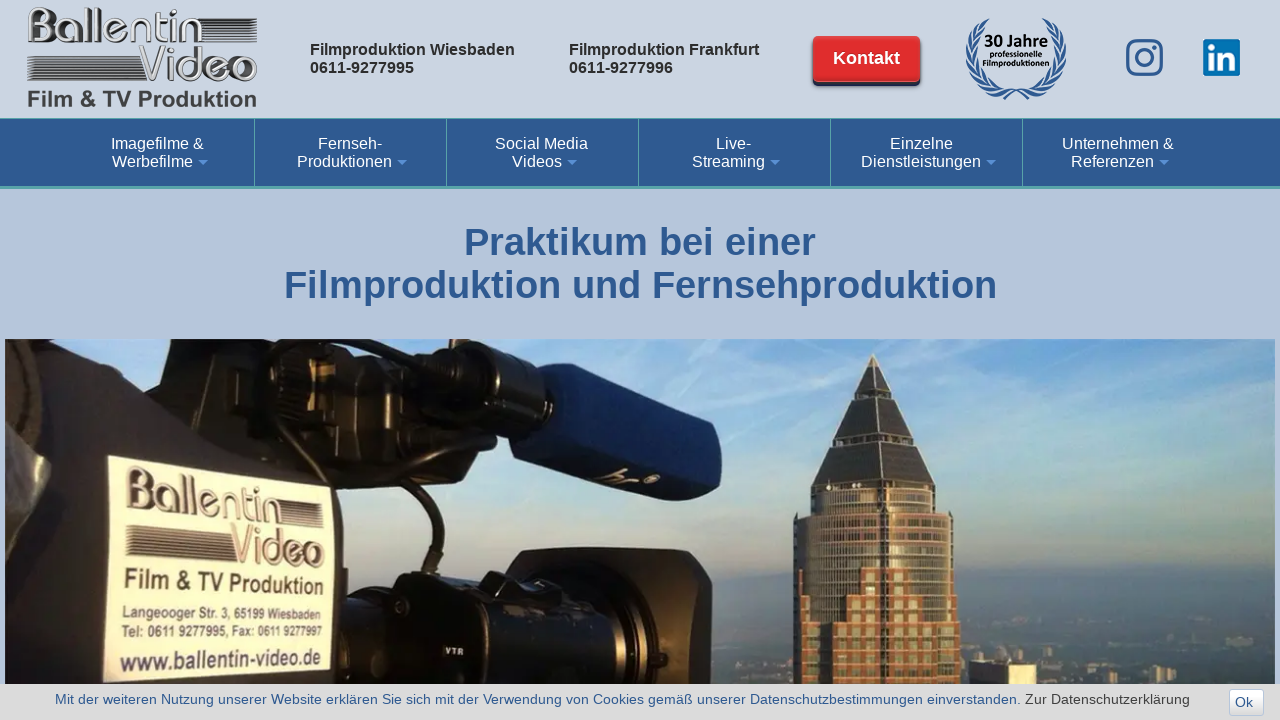

--- FILE ---
content_type: text/html
request_url: https://www.ballentin-video.de/praktikum-filmproduktion.html
body_size: 6366
content:
<!doctype html>
<html lang="de"><!-- InstanceBegin template="/Templates/refresh-bv.dwt" codeOutsideHTMLIsLocked="false" -->
<head>
<meta charset="UTF-8" />
<link rel="icon" type="image/gif" href="favicon-ani.gif">
<!-- iPad, Retina, iOS ≥ 7: -->
<link rel="apple-touch-icon" sizes="152x152" href="images/apple-icon/apple-touch-icon-152x152.png">
<!-- iPad, Retina, iOS ≤ 6: -->
<link rel="apple-touch-icon" sizes="144x144" href="images/apple-icon/apple-touch-icon-144x144.png">
<!-- iPhone, Retina, iOS ≥ 7: -->
<link rel="apple-touch-icon" sizes="120x120" href="images/apple-icon/apple-touch-icon-120x120.png">
<!-- iPhone, Retina,  iOS ≤ 6: -->
<link rel="apple-touch-icon" sizes="114x114" href="images/apple-icon/apple-touch-icon-114x114.png">
<!-- iPad mini, iPad 1. und 2. Generation, iOS ≥ 7: -->
<link rel="apple-touch-icon" sizes="76x76" href="images/apple-icon/apple-touch-icon-76x76.png">
<!-- Author und Publisher -->
<link rel="author" href="https://plus.google.com/101309396493978045835" />
<link rel="publisher" href="https://plus.google.com/100444760607475867728"/>
<meta name="author" content="Ballentin Video Film und TV Produktion">
<!-- Open Graph Tags für Facebook -->
<meta property="og:title" content="30 Jahre professionelle TV und Filmproduktionen" />
<meta property="og:type" content="website" />
<meta property="og:url" content="https://www.ballentin-video.de" />
<meta property="og:image" content="https://www.ballentin-video.de/images/filmproduktion-og-fb.jpg" />
<meta property="og:description" content="Die Experten Rund um Bild und Ton in Wiesbaden und Frankfurt." /> 
<meta property="og:site_name" content="Ballentin Video Film und TV Produktion" />
<!-- Twitter Card für Twitter -->
<!--<meta name="twitter:card" content="summary">
<meta name="twitter:site" content="@BallentinVideo">
<meta name="twitter:title" content="30 Jahre professionelle TV und Filmproduktionen">
<meta name="twitter:description" content="Die Experten Rund um Bild und Ton in Wiesbaden und Frankfurt.">
<meta name="twitter:creator" content="@BallentinVideo">
<meta name="twitter:image" content="https://www.ballentin-video.de/images/filmproduktion-og-tw.jpg">
<meta name="twitter:url" content="https://www.ballentin-video.de"/>-->
<!-- InstanceBeginEditable name="title" -->
<link rel="canonical" href="https://www.ballentin-video.de/praktikum-filmproduktion.html"/>
<title>Praktikum bei einer Filmproduktion und Fernsehproduktion</title>
<meta name="keywords" content="Praktikum Filmproduktion, Praktikum Fernsehproduktion">
<meta name="description" content="Du suchst nach einem TOP Praktikum bei einer Filmproduktion und Fernsehproduktion, das Dich beruflich wirklich weiterbringt? Dann bist Du hier genau richtig!">
<!-- InstanceEndEditable -->
<meta name="viewport" content="width=device-width,initial-scale=1.0,maximum-scale=1.0">
<link rel="stylesheet" href="flexslider2/css/flexslider.css" type="text/css" media="screen" />
<link href="styles/refresh-bv-css.css" rel="stylesheet" type="text/css">
<link href="styles/formulare.css" rel="stylesheet" type="text/css">	
<link href="styles/nav-oben-neu.css" rel="stylesheet" type="text/css">
<script src="js/nav-js.js" async></script>
<script src="js/cookiebanner.js" async></script>	
<!--Cookie Hinweis-->
<script type="text/javascript" id="cookiebanner"
      src="js/cookiebanner.js"
      data-height="26px"
      data-close-text="Ok"
      data-message="Mit der weiteren Nutzung unserer Website erklären Sie sich mit der Verwendung von Cookies gemäß unserer Datenschutzbestimmungen einverstanden.">
  </script>	
<!--Ende Cookie Hinweis  -->
<!-- Global site tag (gtag.js) - Google Analytics 4 -->
<script async src="https://www.googletagmanager.com/gtag/js?id=G-LLPC4HXCRE"></script>
<script>
  window.dataLayer = window.dataLayer || [];
  function gtag(){dataLayer.push(arguments);}
  gtag('js', new Date());
  gtag('config', 'G-LLPC4HXCRE', { 'anonymize_ip': true });
</script>	
<!--Google Analytics -->
<!--<script async src="https://www.googletagmanager.com/gtag/js?id=UA-45461556-1"></script>
<script>
  window.dataLayer = window.dataLayer || [];
  function gtag(){dataLayer.push(arguments);}
  gtag('js', new Date());
  gtag('config', 'UA-45461556-1', { 'anonymize_ip': true });
</script>-->
<!--Ende Google Analytics-->
	</head>
<body>
<div class="topline"><a href="https://www.ballentin-video.de/index.html" title="Startseite Ballentin Video Film und TV Produktion"><img class="logo" src="ballentin-video.png" alt="Ballentin Video Film und TV Produktion" width="230" height="100" title="Ballentin Video Film und TV Produktion"></a><p ><strong>Filmproduktion Wiesbaden<br>0611-9277995</strong></p><p><strong>Filmproduktion Frankfurt<br>0611-9277996</strong></p><p><strong><a class="nichtunterstrichen" href="kontakt.html"><span class="buttonpreiskalkulator">Kontakt</span></a></strong></p><img class="bild30jahrefp" src="30-jahre-filmproduktionen.png" width="100" height="82" alt="30 Jahre Film und TV Produktion"><div class="socialsmenugross"><a href="https://www.instagram.com/ballentinvideo/?hl=de" target="_blank"><img class="socialbuttoninstagram" src="images/socials/instagram-blau.png" alt="Ballentin Video bei Instagram" title="Folge Ballentin Video auf Instagram"></a><a href="https://de.linkedin.com/company/ballentin-video-film-und-tv-produktion" target="_blank"><img class="socialbutton" src="images/socials/linkedin.png" alt="Ballentin Video bei Linkedin" title="Ballentin Video bei Linkedin"></a></div></div><!--Ende navlinksunten-->	
<div id="menuecontainerklein">
<input type="checkbox" id="show-menu" role="button">
  <nav id="menu">
	  <div class="logo_und_telklein"><a href="https://www.ballentin-video.de/index.html" title="Startseite Ballentin Video Film und TV Produktion"><img class="bildlogonavklein" src="ballentin-video-klein-hell.png" alt="Ballentin Video Film und TV Produktion" width="91" height="40" title="Ballentin Video Film und TV Produktion"></a><p class="telnavlinksklein"><strong>Filmproduktion Wiesbaden<br>0611-9277995</strong></p><img class="bild30jahrefpklein" alt="30 Jahre Film und TV Produktion" src="30-jahre-filmproduktionen-klein.png" width="67" height="55"></div>
  <label for="tm" id="toggle-menu"><span></span><span></span><span></span></label>
  <input type="checkbox" id="tm">
	<ul class="main-menu clearfix">  
	<li><a href="#"><span itemprop="name">Imagefilme &amp; <br>Werbefilme</span><span class="drop-icon">▾</span>
      <label title="Toggle Drop-down" class="drop-icon" for="sm1">▾</label></a>
        <input type="checkbox" id="sm1">
      <ul class="sub-menu">
        <li><a href="imagefilm-frankfurt.html" title="Imagefilm Frankfurt">Imagefilm</a></li>
        <li><a href="industriefilm.html" title="Industriefilm">Industriefilm</a></li>
        <li><a href="unternehmensfilme.html" title="Erfahren Sie mehr über unsere Unternehmensfilme">Unternehmensfilm</a></li>
        <li><a href="produktvideo.html" title="Alle Informationen zum Produktvideo">Produktvideo</a></li>
        <li><a href="schulungsfilme.html" title="So produzieren wir Schulungsvideos">Schulungsfilm</a></li>
        <li><a href="eventfilme.html" title="Erfahren Sie mehr über unsere Eventfilme">Eventfilm</a></li>
        <li><a href="messefilme.html" title="So produzieren wir Messefilme">Messefilm</a></li>
      </ul>
    </li>
    <li><a href="#">Fernseh-<br>Produktionen<span class="drop-icon">▾</span>
      <label title="Toggle Drop-down" class="drop-icon" for="sm2">▾</label></a>
        <input type="checkbox" id="sm2">
      <ul class="sub-menu">
	    <li><a href="tv-sendebeitraege.html" title="Produktionsinformationen zu TV Sendebeiträgen">TV Sendebeiträge</a></li>
        <li><a href="tv-werbung.html" title="Informationen zur Produktion von TV Werbung">TV Werbung</a></li>
        <li><a href="presse-footage.html" title="Informationen zu Presse-Footage">Presse-Footage</a></li>
        <li><a href="eb-teams.html" title="Finden Sie hier das richtige EB Team">EB Teams</a></li>
        <li><a href="liveu-kamerateam.html" title="LiveU Kamerateams - Informationen">LiveU Kamerateams</a></li>
        <li><a href="avid-postproduktion.html" title="Erfahren Sie mehr über unsere AVID Postproduktion">AVID Postproduktion</a></li>
      </ul>
    </li>
    <li><a href="#">Social Media<br>Videos<span class="drop-icon">▾</span>
      <label title="Toggle Drop-down" class="drop-icon" for="sm3">▾</label></a>
        <input type="checkbox" id="sm3">
      <ul class="sub-menu">
        <li><a href="social-media-videos-frankfurt.html" title="Social Media Video">Social Media Video</a></li>
		<li><a href="video-podcast.html" title="Alles zum Thema Video-Podcast">Video-Podcast</a></li>  
        <li><a href="recruiting-employer-branding-videos.html" title="Recruiting Videos - alle Informationen dazu finden Sie hier">Recruiting Videos</a></li>
        <li><a href="firmen-tv.html" title="Informationen zum Firmen TV">Firmen TV</a></li>
      </ul>
    </li>
<li><a href="#">Live-<br>Streaming<span class="drop-icon">▾</span>
      <label title="Toggle Drop-down" class="drop-icon" for="sm4">▾</label></a>
        <input type="checkbox" id="sm4">
      <ul class="sub-menu">
        <li><a href="live-streaming-kosten.html" title="Live-Streaming - Preise">Live-Streaming Preise</a></li>
        <li><a href="live-streaming-veranstaltung.html" title="Live-Streaming Veranstaltung">Live-Streaming Veranstaltung</a></li>
        <li><a href="live-streaming-pressekonferenz.html" title="Live-Streaming Pressekonferenz">Live-Streaming Pressekonferenz</a></li>
        <li><a href="mobiles-live-streaming.html" title="Mobiles Live-Streaming - Livestreaming ohne Internetanschluss">Mobiles Live-Streaming</a></li>
        <li><a href="liveu-kamerateam.html" title="LiveU Kamerateams - Informationen">LiveU Kamerateams</a></li>  
    </ul>
    </li>
<li><a href="#">Einzelne &nbsp;<br>Dienstleistungen<span class="drop-icon">▾</span>
        <label title="Toggle Drop-down" class="drop-icon" for="sm5">▾</label>
      </a>
      <input type="checkbox" id="sm5">
      <ul class="sub-menu">
        <li><a href="filmkonzeption.html" title="Informationen zur Filmkonzeption">Filmkonzeption</a></li>
		<li><a href="videograf.html" title="Professionelle Videografen für Ihre Projekte">Videograf</a></li>  
        <li><a href="kameramann.html" title="Buchen Sie unseren Kameramann">Kameramann</a></li>
        <li><a href="kamerateam.html" title="Finden Sie hier Kamerateams für jeden Anlass">Kamerateams</a></li>
		<li><a href="gimbal-kamerateam.html" title="Unser Gimbal-Kamerateam für flüssige Kamerafahrten">Gimbal Kamerateams</a></li>  
        <li><a href="eb-teams.html" title="Finden Sie hier das richtige EB Team">EB Teams</a></li>
        <li><a href="liveu-kamerateam.html" title="LiveU Kamerateams - Informationen">LiveU Kamerateams</a></li>
        <li><a href="drohnenaufnahmen.html" title="Alle Informationen zu Drohnenaufnahmen">Drohnenaufnahmen</a></li>
        <li><a href="videobearbeitung.html" title="Videobearbeitung und Videoschnitt in unserem Schnittstudio">Videobearbeitung</a></li>
        </ul>
    </li>    
<li><a href="#">Unternehmen &amp;<br>Referenzen<span class="drop-icon">▾</span>
        <label title="Toggle Drop-down" class="drop-icon" for="sm6">▾</label>
      </a>
      <input type="checkbox" id="sm6">
      <ul class="sub-menu">
        <li><a href="beratung-filmproduktion.html" title="Wir beraten Sie bei Ihrer Filmproduktion">Beratung</a></li>
        <li><a href="firmenprofil.html" title="Hier finden Sie unser Firmenprofil">Firmenprofil</a></li>
        <li><a href="jobs.html" title="Offene Stellen bei Ballentin Video">Jobs</a></li>
		<li><a href="praktikum-filmproduktion.html" title="Infos zu unseren Praktikas">Praktikum</a></li>
        <li><a href="kundenbewertungen.html" title="Lesen Sie mehr Kundenbewertungen">Kundenbewertungen</a></li>
        <li><a href="referenzen.html" title="Ein Überblick über unsere Referenzen">Referenzen</a></li>
        <li><a href="filmbeispiele.html" title="Sehen Sie sich Filmbeispiele an">Filmbeispiele</a></li>
        <li><a href="online-preiskalkulator.html" title="Kalkulieren Sie Ihre Filmproduktion">Preiskalkulator Filmproduktion</a></li>
        <li><a href="preiskalkulator-live-streaming.html" title="Kalkulieren Sie hier Ihr Live-Streaming">Preiskalkulator Live-Streaming</a></li>  
        <li><a href="kontakt.html" title="Nehmen Sie hier Kontakt mit uns auf">Kontakt</a></li>
      </ul>
    </li>
<span id="socials"><a href="https://www.instagram.com/ballentinvideo/?hl=de" target="_blank"><img class="socialbuttoninstagram" src="images/socials/instagram-weiss.png" alt="Ballentin Video bei Instagram" title="Folge Ballentin Video auf Instagram"></a><a href="https://de.linkedin.com/company/ballentin-video-film-und-tv-produktion" target="_blank"><img class="socialbutton" src="images/socials/linkedin.png" alt="Ballentin Video bei Linkedin" title="Ballentin Video bei Linkedin"></a></span><br>
</ul>
	</nav></div>
<!--Ende Menu KLEIN -->
<!-- Menu GROSS -->
<div class="head cf">
    <div class="container">
		<nav id="menugross" class="menu">
		     <ul>
	        	<li class="has-submenu"><a href="#"><span itemprop="name">Imagefilme &amp; <br>Werbefilme</span></a>
	        		<ul class="sub-menu">
        			  <li><a href="imagefilm-frankfurt.html" title="Imagefilm Frankfurt">Imagefilm</a></li>
        			  <li><a href="industriefilm.html" title="Industriefilm">Industriefilm</a></li>
        				<li><a href="unternehmensfilme.html" title="Erfahren Sie mehr über unsere Unternehmensfilme">Unternehmensfilm</a></li>
         				<li><a href="produktvideo.html" title="Alle Informationen zum Produktvideo">Produktvideo</a></li>
               		  <li><a href="schulungsfilme.html" title="So produzieren wir Schulungsvideos">Schulungsfilm</a></li>
               		  <li><a href="eventfilme.html" title="Erfahren Sie mehr über unsere Eventfilme">Eventfilm</a></li>
               		  <li><a href="messefilme.html" title="So produzieren wir Messefilme">Messefilm</a></li>
	        		</ul>
	        	</li>
	        	<li class="has-submenu"><a href="#"><span>Fernseh-<br>Produktionen</span></a>
	        		<ul class="sub-menu">
	        		<li><a href="tv-sendebeitraege.html" title="Produktionsinformationen zu TV Sendebeiträgen">TV Sendebeiträge</a></li>
               		<li><a href="tv-werbung.html" title="Informationen zur Produktion von TV Werbung">TV Werbung</a></li>
                	<li><a href="presse-footage.html" title="Informationen zu Presse-Footage">Presse-Footage</a></li>
                	<li><a href="eb-teams.html" title="Finden Sie hier das richtige EB Team"><span itemprop="name">EB Teams</span></a></li>
                    <li><a href="liveu-kamerateam.html" title="LiveU Kamerateams - Informationen"><span itemprop="name">LiveU Kamerateams</span></a></li>
                	<li><a href="avid-postproduktion.html" title="Erfahren Sie mehr über unsere AVID Postproduktion">AVID Postproduktion</a></li>
                   </ul>
	        	</li>
	        	<li class="has-submenu"><a href="#"><span>Social Media<br>Videos</span></a>
	        		<ul class="sub-menu">
                   	  <li><a href="social-media-videos-frankfurt.html" title="Social Media Video">Social Media Video</a></li>
					  <li><a href="video-podcast.html" title="Alles zum Thema Video-Podcast">Video-Podcast</a></li>	
                      <li><a href="recruiting-employer-branding-videos.html" title="Recruiting Videos - alle Informationen dazu finden Sie hier">Recruiting Videos</a></li>
           			  <li><a href="firmen-tv.html" title="Informationen zum Firmen TV">Firmen TV</a></li>
				    </ul>
	        	</li>
                 <li class="has-submenu"><a href="#"><span itemprop="name">Live-<br>Streaming</span></a>
                    <ul class="sub-menu">
                        <li><a href="live-streaming-kosten.html" title="Live-Streaming - Preise">Live-Streaming Preise</a></li>
		                <li><a href="live-streaming-veranstaltung.html" title="Live-Streaming Veranstaltung">Live-Streaming Veranstaltung</a></li>
                        <li><a href="live-streaming-pressekonferenz.html" title="Live-Streaming Pressekonferenz">Live-Streaming Pressekonferenz</a></li>
                        <li><a href="mobiles-live-streaming.html" title="Mobiles Live-Streaming - Livestreaming ohne Internetanschluss">Mobiles Live-Streaming</a></li>
                        <li><a href="liveu-kamerateam.html" title="LiveU Kamerateams - Informationen">LiveU Kamerateams</a></li>
                   </ul>
                 </li>
                 <li class="has-submenu"><a href="#"><span>Einzelne &nbsp;<br>Dienstleistungen</span></a>
	        		<ul class="sub-menu">
                   	  <li><a href="filmkonzeption.html" title="Informationen zur Filmkonzeption">Filmkonzeption</a></li>
					  <li><a href="videograf.html" title="Professionelle Videografen für Ihre Projekte">Videograf</a></li>	
                      <li><a href="kameramann.html" title="Buchen Sie unseren Kameramann">Kameramann</a></li>
            		  <li><a href="kamerateam.html" title="Finden Sie hier Kamerateams für jeden Anlass">Kamerateams</a></li>
					  <li><a href="gimbal-kamerateam.html" title="Unser Gimbal-Kamerateam für flüssige Kamerafahrten">Gimbal Kamerateams</a></li>	
           			  <li><a href="eb-teams.html" title="Finden Sie hier das richtige EB Team">EB Teams</a></li>
                      <li><a href="liveu-kamerateam.html" title="LiveU Kamerateams - Informationen">LiveU Kamerateams</a></li>
                      <li><a href="drohnenaufnahmen.html" title="Alle Informationen zu Drohnenaufnahmen">Drohnenaufnahmen</a></li>
                	  <li><a href="videobearbeitung.html" title="Videobearbeitung und Videoschnitt in unserem Schnittstudio"><span itemprop="name">Videobearbeitung</span></a></li>    
                    </ul>
	        	</li>
                <li class="has-submenu"><a href="#"><span>Unternehmen &amp;<br>Referenzen</span></a>
	        		<ul class="sub-menu">
	        			<li><a href="beratung-filmproduktion.html" title="Wir beraten Sie bei Ihrer Filmproduktion">Beratung</a></li>
                        <li><a href="firmenprofil.html" title="Hier finden Sie unser Firmenprofil">Firmenprofil</a></li>
                        <li><a href="jobs.html" title="Offene Stellen bei Ballentin Video">Jobs</a></li>
						<li><a href="praktikum-filmproduktion.html" title="Infos zu unseren Praktikas">Praktikum</a></li>
                        <li><a href="kundenbewertungen.html" title="Lesen Sie mehr Kundenbewertungen">Kundenbewertungen</a></li>
                        <li><a href="referenzen.html" title="Ein Überblick über unsere Referenzen">Referenzen</a></li>
                        <li><a href="filmbeispiele.html" title="Sehen Sie sich Filmbeispiele an">Filmbeispiele</a></li>
                        <li><a href="online-preiskalkulator.html" title="Kalkulieren Sie Ihre Filmproduktion">Preiskalkulator Filmproduktion</a></li>
                        <li><a href="preiskalkulator-live-streaming.html" title="Kalkulieren Sie hier Ihr Live-Streaming">Preiskalkulator Live-Streaming</a></li> <li><a href="kontakt.html" title="Nehmen Sie hier Kontakt mit uns auf">Kontakt</a></li>
                  </ul>
	        	</li>
          </ul>
	  </nav><!--Ende Menü-->
	</div><!--Ende container-->
	</div><!--Ende head cf--><!-- Ende Menu GROSS-->
<div class="containerfuerinhalt middle">
<!-- InstanceBeginEditable name="header+main+aside" -->
<header><h1><span class="linienNAMEDERSEITE"></span>Praktikum bei einer<br>Filmproduktion und Fernsehproduktion</h1></header>
	<section class="slider bilderslider">
	<div class="flexslider">
	 <ul class="slides">
		<li><img src="flexslider2/images/praktikum-filmproduktion/praktikum-filmproduktion-1.webp" alt="Praktikum Filmproduktion - hoch über Frankfurt" title="Praktikum Filmproduktion - hoch über Frankfurt"></li>
		<li><img src="flexslider2/images/praktikum-filmproduktion/praktikum-filmproduktion-2.webp" alt="Praktikum Fernsehproduktion - mach Deinen Film" title="Praktikum Fernsehproduktion - mach Deinen Film"></li>
		<li><img src="flexslider2/images/praktikum-filmproduktion/praktikum-filmproduktion-3.webp" alt="Praktikum Fernsehproduktion - Studio Wiesbaden" title="Praktikum Fernsehproduktion - Studio Wiesbaden"></li>
		<li><img src="flexslider2/images/praktikum-filmproduktion/praktikum-filmproduktion-4.webp" alt="Praktikum Filmproduktion - Interviews führen" title="Praktikum Filmproduktion - Interviews führen"></li>
		<li><img src="flexslider2/images/praktikum-filmproduktion/praktikum-filmproduktion-5.webp" alt="Praktikum Filmproduktion - Studio Frankfurt" title="Praktikum Filmproduktion - Studio Frankfurt"></li>
		<li><img src="flexslider2/images/praktikum-filmproduktion/praktikum-filmproduktion-6.webp" alt="Praktikum Filmproduktion - Fernsehen erleben" title="Praktikum Filmproduktion - Fernsehen erleben"></li>
		<li><img src="flexslider2/images/praktikum-filmproduktion/praktikum-filmproduktion-7.webp" alt="Praktikum Filmproduktion - schneide deinen Film" title="Praktikum Filmproduktion - schneide deinen Film"></li>
	</ul></div></section>
<!-- jQuery -->
  <script src="https://ajax.googleapis.com/ajax/libs/jquery/1/jquery.min.js"></script>
  <script>window.jQuery || document.write('<script src="js/libs/jquery-1.7.min.js">\x3C/script>')</script>
  <!-- FlexSlider -->
  <script defer src="flexslider2/js/jquery.flexslider.js"></script>
  <script>
    $(window).load(function() {
  $('.flexslider').flexslider({
    animation: "slide"
  });
});
	</script>
<!--Ende flexslider-->		
<content><main>
<div class="bgweisstextmitbildeb"><div class="textlinksbildrechtseb"><h2 class="wieh1">Du bist auf der Suche nach einem TOP Praktikum bei einer Filmproduktion und Fernsehproduktion, das Dich beruflich wirklich weiterbringt?<br>Dann bist Du hier genau richtig!</h2><br><p><span class="wieh1">Wer wir sind:</span><br>Seit mehr als 30 Jahren sind wir die Experten für professionelle Filmproduktionen und Fernsehproduktionen im Rhein-Main Gebiet. Wir entwickeln und erstellen individuelle Werbefilme und Imagefilme für Behörden und namhaften Kunden aus Industrie und Wirtschaft.</p><p>Schau Dir gerne mal unseren <a href="https://www.instagram.com/ballentinvideo/?hl=de" target="_blank" class="blaufett">Instagram-Kanal</a> an.<br>Hier kannst Du quer durch einige unserer Projekte scrollen: <a href="https://www.instagram.com/ballentinvideo/?hl=de" target="_blank"><img class="socialbuttoninstagrampraktikum" src="images/socials/instagram-blau.png" alt="Ballentin Video bei Instagram" title="Folge Ballentin Video auf Instagram"></a></p></div><div class="bildrechtsgross"><img src="images/praktikum-filmproduktion/praktikum-filmproduktion-1.webp" title="Praktikum Filmproduktion" alt="Praktikum Filmproduktion"></div></div>
	
<div class="bgweisstextmitbildeb"><div class="textlinksbildrechtseb"><p>Als langjähriger Vertragspartner führender TV Sender arbeiten wir täglich für das laufende Fernsehprogramm und produzieren in unseren Studios in Frankfurt und Wiesbaden Fernsehbeiträge, TV Nachrichten, Breaking-News, Magazinsendungen, Sportübertragungen, Politiksendungen, Reportagen und Dokumentationen für Deutschlands größte Fernsehsender.</p><span class="wieh1">Unser Praktikumsangebot:</span><br><br><p>Wir bieten Dir ein kombiniertes Praktikum in den Bereichen Kameramann, Kameraassistenz und Videoschnitt an. Während des Praktikums bist Du mit am Drehort und schaust einem erfahrenen TV Kameramann über die Schulter. Du lernst die Aufgaben eines Kameramanns und Kamera-Assistenten kennen und kannst Dich an einem unserer drei hausinternen Schnittplätzen selbst als Cutter probieren.</p></div><div class="bildrechtsgross"><img src="images/praktikum-filmproduktion/praktikum-filmproduktion-2.webp" title="Praktikum Filmproduktion - Schneide deinen Film" alt="Praktikum Filmproduktion - Schneide deinen Film"></div></div>	
		
<div class="bgweisstextmitbildeb"><div class="textlinksbildrechtseb"><p><span class="wieh1">Die Praktikumsdauer:</span><br><br>Die Dauer für ein Orientierungspraktikum / freiwilliges Praktikum beträgt 3 Monate. Ein Pflichtpraktikum ist von 3 bis 12 Monaten möglich.</p><p><span class="wieh1">Was Dich in Deinem Praktikum erwartet:</span><br><ul><li>Abwechslungsreiche Einblicke in die Medienbranche</li><li>Hohe Entwicklungsmöglichkeiten</li><li>Ein kollegiales Umfeld, das Dir mit Rat und Tat zur Seite steht</li><li>Die hauseigene Profi-Technik steht für Übungszwecke zur Verfügung</li><li>Umfangreiche Technikschulungen und Workshops</li><li>Viele Kontakte in die Medienbranche und zu den Fernsehsendern</li></ul></div><div class="bildrechtsgross"><img src="images/praktikum-filmproduktion/praktikum-filmproduktion-3.webp" title="Praktikum Filmproduktion - Dreharbeiten in Frankfurt" alt="Praktikum Filmproduktion - Dreharbeiten in Frankfurt"></div></div>	
	
<div class="bgbild bgbildpraktikumfilmproduktion"><div class="textimbild"><span class="wieh1">Wir bieten Dir ein:</span><br><p><ul><li>Praktikum als Kameramann</li><li>Praktikum als Kameraassistent</li><li>Praktikum als Tonassistent</li><li>Praktikum als Cutter</li><li>Praktikum Videoschnitt<br>(Avid und Adobe Premiere)</li></ul></p></div></div>
	
<div class="bgweisstextmitbildeb"><div class="textlinksbildrechtseb"><p><span class="wieh1">Deine Qualifikationen für das Medienpraktikum:</span><br><ul><li>Offenheit und Neugier für technische Geräte und Programme</li><li>sehr gutes technisches Verständnis</li><li>Pünktlichkeit, Kreativität und Eigeninitiative</li><li>hohe Flexibilität bei den Arbeitszeiten</li><li>gepflegtes Erscheinungsbild und gute Umgangsformen</li></ul><br>Keine Sorge: Du musst Dich für das Praktikum nicht in allen Medienbereichen gut auskennen. Uns ist es jedoch wichtig, dass Du Lust darauf hast Neues zu lernen und Deine Stärken auszubauen. Auch wenn Du Dir noch nicht sicher bist, in welchen Bereich Du später willst:<br>Finde es einfach zusammen mit uns heraus.</p></div><div class="bildrechtsgross"><img src="images/praktikum-filmproduktion/praktikum-filmproduktion-4.webp" title="Praktikum Filmproduktion - nutze die hauseigene Profitechnik" alt="Praktikum Filmproduktion - nutze die hauseigene Profitechnik"></div></div>

<div class="bgweisstextmitbildeb"><div class="textlinksbildrechtseb"><p><span class="wieh1">Wie geht es nach dem Praktikum weiter:</span><br><br>Bei Interesse und einer entsprechenden Eignung ist die Übernahme in eine Berufsausbildung oder auch eine Anstellung nach Abschluss Deines Studiums möglich.</p><p><span class="wieh1">Du hast Interesse an einem Praktikum bei uns?</span><br><br>Dann bewirb Dich jetzt und sende Deine Unterlagen an:<br><a class="blaufett" href="mailto:bewerbung@ballentin-video.de">bewerbung@ballentin-video.de</a></p></div><div class="bildrechtsgross"><img src="images/praktikum-filmproduktion/praktikum-filmproduktion-5.webp" title="Praktikum Filmproduktion - Fasching in Mainz" alt="Praktikum Filmproduktion - Fasching in Mainz" ></div></div>

<div class="bgweisstextmitbildeb"><div class="textlinksbildrechtseb"><p><span class="wieh1">Damit wir Deine Bewerbung berücksichtigen können, benötigen wir folgende Unterlagen / Informationen:</span><br><ul><li>Anschreiben</li><li>Lebenslauf</li><li>Lichtbild</li><li>Aktuelle Zeugnisse / Nachweise</li><li>Ist ein Führerschein / KFZ vorhanden?</li><li>Gewünschter Praktikumszeitraum</li><li>Handelt es sich um ein Pflichtpraktikum oder um ein Orientierungspraktikum?</li></ul></p></div><div class="bildrechtsgross"><img src="images/praktikum-filmproduktion/praktikum-filmproduktion-6.webp" title="Praktikum Filmproduktion - setze deinen eigenen Kurzfilm um" alt="Praktikum Filmproduktion - setze deinen eigenen Kurzfilm um"></div></div>

<div class="kontakt"><a href="mailto:bewerbung@ballentin-video.de">Wir bieten Dir ein Praktikum das Dich für Deine berufliche Zukunft wirklich weiterbringt.<br>Bewirb Dich jetzt bei uns: <span class="blaufett">bewerbung@ballentin-video.de</span></a></div>
</main><!-- InstanceEndEditable -->
<footer class="footer"><div class="firmenname">Ballentin Video<br>Film & TV Produktion<br>Langeooger Str. 3<br>65199 Wiesbaden</div><div class="telfooter1">Tel: 0611 9277995 (Studio Wiesbaden)<br>Tel: 0611 9277996 (Studio Frankfurt)<br>Fax: 0611 9277997</div><div class="telfooter2">24 Stunden Rufbereitschaft<br>für EB Teams / LiveU Kamerateams<br>Tel: 0611 9277995</div><div class="mailfooter"><a href="mailto:info@ballentin-video.de">info@ballentin-video.de</a></div><div class="sitemap"><a href="sitemap.html">Sitemap</a><br>© 2026</div><div class="datenschutz"><a href="datenschutz.html">Datenschutz</a><br><br><a href="impressum.html">Impressum</a></div></footer></content></div><!--Ende containerfuerinhalt--></div><!--Ende div containerseitegross-->		
</body>
<!-- InstanceEnd --></html>


--- FILE ---
content_type: text/css
request_url: https://www.ballentin-video.de/styles/refresh-bv-css.css
body_size: 6070
content:
@charset "utf-8";
.clearing{clear:both;}
*{margin:0;padding:0;}
h1,.wieh1{font-size:1.188em;margin:0px;padding:0px;font-weight:bold;color:#2f5a91;}
.herzlwllk{font-size:1.7em;}
.h1index{font-size:1em;margin:-1.4em 0 -1.4em;}
h2,h3,h4,h5{font-size:1em;font-family:Verdana,Geneva,sans-serif;font-weight:normal;margin:0px;padding:0px;}
h2 a{color:#2f5a91;}
p{margin-bottom:19px;}
a{color:#2E2E2E;}
.cookiebanner-close{padding:2px 10px;background:linear-gradient(180deg, rgb(255, 255, 255) 0%, rgb(255, 255, 255) 26%, rgb(219, 219, 219) 95%);border-radius:3px;border-style:solid;border-width:1px;border-color:#b6c6db;cursor:pointer;}
.datenschutzbutton{margin:5px 0;padding:2px 10px;background:linear-gradient(180deg, rgb(255, 255, 255) 0%, rgb(255, 255, 255) 26%, rgb(219, 219, 219) 95%);border-radius:3px;border-style:solid;border-width:1px;border-color:#b6c6db;cursor:pointer;}
body{width:100%;max-width:120.000em/*1920*/;font-family:Verdana,Geneva,sans-serif;color:#2E2E2E;background-color:#b6c6db;overflow-x:hidden;display:flex;flex-direction:column;height:100vh;/*wg IE 10-11 `min-height` bug.*/}
.topline{display:none;}
nav{color:#fff;background-color:#2f5a91;}
header{padding:1em 10.5% 1em 10.5%;}
main{padding:0em 10.5% 1em 10.5%;}
header, h5 span{font-size:2em;font-weight:600;color:#2f5a91;text-align:center;}
footer{width:100%;display:flex;flex-direction:column;color:#fff;background-color:#2f5a91;padding:25px 0 10px 0;position:relative;}
.bildlogonavklein{padding-bottom:.5em;}
.telnavlinksklein{color:#d2d5d7;font-size:.7em;}
.bild30jahrefpklein{margin-left:80px;margin-bottom:-62px;}
.footerlinks{padding:.5em 4.5em;}
#socials{display:flex;flex-direction:row;justify-content:space-around;padding:.5em 0;}
.socialbutton{margin:10px 20px;height:37px;width:37px;}
.socialbuttoninstagram{margin:10px 20px;height:37px;width:37px;}
.socialbuttoninstagrampraktikum{margin:10px 0 0 10px;height:37px;width:37px;}
.middle{flex:1;flex-direction:column;overflow:auto;height:auto;-webkit-overflow-scrolling:touch;/*-ms-overflow-style:none;*/}
#video{width:100%;max-width:1280px;height:auto;margin:40px auto 20px auto;display:flex;justify-content:center;}
#video-videobearbeitung, #video-ringkirche, #video-index{width:100%;max-width:1920px;display:flex;justify-content:center;}
#video-index{margin: 0 0 15px 0;}
header span, h5 span, .ersatzheaderindex span{display:inline-block;position:relative;}
header span::before, h5 span::before,
header span::after, h5 span::after{content:"";position:absolute;border-top: 3px solid #2f5a91;top:50%;width:30%;}
header span::before, h5 span::before, .ersatzheaderindex span::before{margin-right:10%;right:100%;}
header span::after, h5 span::after, .ersatzheaderindex span::after{margin-left:10%;left:100%;}
.ersatzheaderindex span::before, .ersatzheaderindex span::after{content:"";position:absolute;border-top: 3px solid #2f5a91;top:50%;width:0%;}
.schriftgrau{color:#404142;}
.schriftschwarz{color:#2E2E2E;}
.schriftkleiner{font-size:.84em;}
.fbcontentcenter{display:flex;flex-direction:column;align-items:center;}
.fbcontentcenter:last-child{align-items:flex-start;}
.center{text-align:center;}
.kastenimindex{display:flex;flex-direction:row;flex-wrap:wrap;justify-content:space-around;}
.kastenimindex .gross{font-size:1.2em;}
.indexkasten{background-color:#254672;padding:.7em;width:210px;margin-bottom:3em;box-shadow:0 5px 5px #313131;}
.indexkasten ul li{margin-left:1.2em;}
.indexkasten a{display:block;color:#CCC;text-decoration:none;line-height:1.75em;}
.indexkasten a:hover{color:#444;background-color:#558acb;}
.indexkasten strong{line-height:1.7em;}
.liohne{list-style-type:none;}
.hell{color:#CCCCCC;}
.weiss{color:#fff;}
.fett{font-weight:600;}
.gold{color:#BF691D;}
.nichtunterstrichen{text-decoration:none;}
.indexroterkastenundtwitter{display:flex;flex-direction:column;justify-content:center;}
.roterkastenindex{border-radius:10px;border:2px solid #666;background-color:#7B111A;padding:1em 10px 10px 15px;width:314px;line-height:19px;}
.roterkastenindex ul{padding-left:1.25em;padding-top:5px;line-height:2.5em;}
.twitter{border-radius:10px;border:2px solid #666;background-color:#CCCCCC;padding-left:10px;padding-top:5px;padding-right:5px;padding-bottom:10px;width:355px;line-height:19px;margin:0 1em 1.25em 0;}
.newsblog{background-color:#ECECEC;padding:1em;max-height:800px;overflow-y:auto;max-width:1160px;box-shadow:0 5px 5px #313131;margin-left:1%;}
.blog{display:flex;flex-direction:column;}
.blog ul li{margin-left:1.2em}
.blogabstandkleiner{margin-bottom:5px;}
.bildblog{padding-bottom:1.250em;width:250px;height:142px;}
.bildbloggross{width:100%;max-width:540px;height:auto;float:left;padding:0 1em .5em 0}
.bildlinkstextrechts{display:flex;}
.textrechtsbildlinks{max-width:900px;padding-bottom:1.5em;}
.blogbutton{background-color:#CCC;border-radius:3px;padding:7px;float:right;width:115px;}
.containerkundenlogos{margin:2em -13.5% 0 -12%!important;padding:2em 10.5%;background-color:#CCC;box-shadow:0 5px 5px #313131;}
.containerkundenlogos h5{padding:0 10.5%;}
.containerkundenlogos ul{padding:13px 3% 10px 3%;}
.containerkundenlogos ul li{display:inline;width:35%;list-style-type:none;min-width:80px;padding:0 2px;}
.containerkundenlogos ul li img{-webkit-filter:grayscale(100%);filter:grayscale(100%);-webkit-transition:.3s ease-in-out;transition:.3s ease-in-out;}
.containerkundenlogos ul li:hover img{-webkit-filter:grayscale(0);filter:grayscale(0);}
.bildkundenindex{height:80px;width:80px;margin-top:0px;}
.bildcoverdvdschleusenmanoever{width:100%;max-width:300px;height:auto;}
.bildkameraausruestungen, .bildfilmbeispiele{width:100%;max-width:325px;height:auto;}
.bildbondigserver{width:100%;max-width:900px;height:auto;}
.bildimagefilmfrankfurt{width:100%;max-width:500px;height:auto;}
.bilderslider{width:100%;max-width:1270px;height:auto;margin:0 auto;}
.bgbild{display:flex;justify-content:flex-end;margin-bottom:3em;box-shadow:0 5px 5px #313131}
.bgbild ul li{list-style-type:square;list-style-position:outside;margin-left:-.5em;padding-bottom:7px;}
.bgbild ul li:last-child{padding-bottom:0px;}
.bgweisstextmitbild ul li, .bgweisstextmitbildeb ul li/*für es-seiten-test*/{list-style-type:disc;list-style-position:outside;margin-left:1em;padding-bottom:7px;}
.bgbildimagefilmefrankfurt, .bgbildimagefilmpreiskosten{background-image:url(../images/imagefilm-frankfurt/frankfurt-imagefilm.webp);background-repeat:no-repeat;}
.textimbild{background-color:rgba(255,255,255,1.00);margin:3% 3%;padding:1.5em 1.5em 0 1.5em;max-width:400px;}
.textimbildlivestreamingveranstaltung{background-color:rgba(255,255,255,1.00);margin:2em 2em;padding:1.5em 1.5em 0 1.5em;max-width:500px;}
.textimbilddrohnen{background-color:rgba(255,255,255,1.00);margin:2em 2em;padding:1.5em 1.5em 0 1.5em;max-width:550px;}
.bgweisstextmitbild, .bgweiss, .bgjobs, .bgweisstextmitbildpreiseimagefilmfilmproduktion{background-color:#fff;padding:1.5em 1.5em 0;margin-bottom:3em;box-shadow:0 5px 5px #313131;}
.bgweisstextmitbildeb{background-color:#fff;margin-bottom:3em;box-shadow:0 5px 5px #313131;}/*für eb-seiten-test*/
.textlinksbildrechts{max-width:800px;margin-right:1.5em;padding-bottom:1.5em;}
.textlinksbildrechtseb{max-width:620px;margin-right:1.5em;padding:1.5em 1.5em 0;}/*für eb-seiten-test*/
.textlinksbildrechtspreiseimagefilmfilmproduktion{max-width:100%;padding-bottom:1.5em;}
.bggraupreiseimagefilmfilmproduktion{background-color:#ececec;padding:15px 0 15px 15px;}
.bildpreiseimagefilmfilmproduktion{display:flex;justify-content:center;}
.bggraupreiseimagefilmfilmproduktion .bildpreiseimagefilmfilmproduktion{padding-right:1em;}
.bgweisstextmitbild ol{margin-left:1.5em;padding-bottom:7px;}
.bgweisstextmitbild ol li{padding-bottom:7px;}
.bggraublau{background-color:#b6c6db;padding:1.5em;}
.logosesbteams{padding:0 7px;width:70px;height:70px;/*war90px*/}
.logosesbteamsprosieben{padding:0 7px;width:60px;height:60px;}
/*.textlinksbildrechts img{width:100%; max-width:900px;height:auto;} war nur für 360seite??*/
.divreferenzbutton{margin:8% 0 10% 7%;display:flex;justify-content:center;flex-direction:column;}
.referenzbutton{padding:.5em 1.5em;background-color:#2f5a91;color:#fff;text-align:center;}
.bilderrechtstextlinks{display:flex;flex-direction:column;justify-content:center;}
.bildrechtstextlinks{display:flex;justify-content:center;/*padding-bottom:1.5em;*/}
.bggrau{background-color:#ececec;padding:10px 10px 1px 10px;}
.bgjobs{background-color:#def4c4;}
.eingerueckt{padding-left:10px;}
.bilderrechtstextlinks img, .bildrechtstextlinks img{width:100%;max-width:325px;height:auto;padding:0 0 1.5em;}
.bildrechtsgross{display:flex;flex-direction:column;}
.bildrechtsgross img{width:100%;max-width:619px;height:auto;}
.bildpaddingtop {padding-top: 15px;}
.bildpreiseimagefilmfilmproduktion img{width:100%;max-width:325px;height:auto;}
.bildliveulogoliveukamerateam{width:100%;max-width:230px;max-height:130px;padding:0 15px;}
.bildserverlukamerateam{width:100%;max-width:597px;height:auto;padding-bottom:.5em;}
.bildmitteliveukamerateam{width:100%;max-width:230px;max-height:130px;}
.bildrbfirmenprofil{width:100%;max-width:540px;height:auto;float:left;padding:0 1em 0 0}
.bildxing{width:37px;height:37px;margin-right:5px;}
.schreibschrift{font-family:"Freestyle Script";font-size:2em;}
.containerlivestreamingkostenpreise, .containerdrohnenpreise, .containerimagefilmpreisekosten{background-color:#fff;display:flex;flex-direction:row;flex-wrap:wrap;}
.livestreamingkastenpreis, .drohnenkastenpreis{box-shadow:0 5px 5px #313131;max-width:274px;/*min-width:273px*/;margin:0em .5em;padding:.5em;}
.imagefilmpreiskostenkastenpreis{box-shadow:0 5px 5px #313131;max-width:374px;/*min-width:273px*/;margin:0em .5em;padding:.5em;}
.listelivestreamingkastenpreis, .listedrohnenkastenpreis{margin-left:1em;}
.buttonlivestreamingkostenanfragen{background:#3E89D9;max-width:100%;padding:.5em;margin:.5em 0 0 0;text-align:center;}
.buttonimagefilmanfragen{background:#3E89D9;max-width:100%;padding:.5em;margin:.5em 0 0 0;text-align:center;}
.buttonlivestreamingkostenanfragen a, .buttonimagefilmanfragen a{color:#fff;font-weight:600;}
.preiskalkulatorrechtsnebentext, .textrechtsnebentext{max-width:295px;/*245px;background-color:#b6c6db;padding:1.5em 1.5em 0;margin-bottom:2.5em;*/}
.preiskalkulatorrechtsnebentext p, .textrechtsnebentext p{background-color:#b6c6db;padding:1.5em;}
.preiskalkulatorrechtsnebentext a{background-color:#b6c6db;padding:1.5em .5em 1.5em 0;}
.textrechtsnebentext ul{background-color:#b6c6db;padding:1.5em 1.5em 0 1.5em;margin-top:-2.5em;}
.buttonpreiskalkulator, .buttonfilmbeispiele, .buttonschleusenmanoeverdvdbestellen{background-color:#e02d2d;border-bottom:1px solid rgba(255, 255, 255, 0.2);border-radius:5px 5px 5px 5px;box-shadow:0 3px 3px #313131, 0 4px 0 #0A1B5B, 0 5px 5px rgba(0, 0, 0, 0.4), 0 2px 4px rgba(255, 255, 255, 0.2) inset, 0 -2px 4px rgba(0, 0, 0, 0.2) inset;
color:#FFFFFF;display:inline-block;font-size:18px;font-weight:bold;text-decoration:none;text-shadow:0 -1px 0 rgba(0, 0, 0, 0.2);padding:12px 20px;}
.criss-cross{border-radius:35px 5px 35px 5px;}
.buttonfilmbeispiele{margin-left: auto;margin-right:auto;}
.kontakt{background-color:#DBDBDB;font-size:1.188em;font-weight:700;text-align:center;padding:1.5em;margin-bottom:3em;box-shadow:0 5px 5px #313131;}
.kontakt a{text-decoration:none;color:#000;display:block;}
.bgblauueberschrift{color:#F5F5F5;background-color:#315E95;margin:3px;padding:7px;font-weight:bold;}
.blaufett{font-weight:bold;color:#315E95;}
.blau{color:#315E95;}
.unterstrichen{text-decoration:underline;}
.bgkdbewertungen{background-color:#b6c6db;padding:1.5em 1.5em .5em 1.5em;border-radius:10px;}
.textzweispalten, .textzweispaltenfilme{background-color:#fff;padding:1.5em 1.5em 0;margin-bottom:3em;box-shadow:0 5px 5px #313131;}
.textzweispaltenfilme img{width:100%;max-width:350px;max-height:198px;}
.listenabstandnachoben{margin-top:-12px;}
.listenabstandnachobennormal{margin-top:12px;}
.listedirektunterueberschrift{margin-top:-1.25em;}
.listeliveukamerateam{padding-top:7px;}
/*.textinspalten:first-child{padding-bottom:1.5em;} schauen ob es nicht doch gebraucht wird??*/
.textinspalten p{padding-bottom:19px;}
.textinspalten ul li, .listetippsimagefilme ul li, .textdreispalten ul li{margin-left:1.2em;padding-bottom:5px;}
.textinspalten ul li:last-child, .listetippsimagefilme ul li:last-child, .textdreispalten ul li:last-child{padding-bottom:0px;}
.textdreispalten img{padding-bottom:1.5em;}
.heightlivestreamingkosten{min-height:265px;}
.heightlivestreamingpressekonferenz{min-height:320px;}
.listetippsimagefilme{background-color:#E0EAF5;margin-bottom:1.5em;padding:1.5em;border-radius:2px;border:2px solid #666;}
.itemscenter{align-items:center;}
.linienimagefilmfrankfurt::before, .linienimagefilmfrankfurt::after,
.linienindustriefilm::before, .linienindustriefilm::after,
.linienunternehmensfilm::before, .linienunternehmensfilm::after,
.linienproduktvideo::before, .linienproduktvideo::after,
.linienschulungsfilm::before, .linienschulungsfilm::after,
.linieneventfilm::before, .linieneventfilm::after,
.linienmessefilm::before, .linienmessefilm::after,
.linientvsendebeitraege::before, .linientvsendebeitraege::after,
.linientvwerbung::before, .linientvwerbung::after,
.linientvfootage::before, .linientvfootage::after,
.linienebteams::before, .linienebteams::after,
.linienliveukamerateam::before, .linienliveukamerateam::after,
.linienpostproduktion::before, .linienpostproduktion::after,
.linieninternetvideo::before, .linieninternetvideo::after,
.linienfirmenpraesentation::before, .linienfirmenpraesentation::after,
.linienfirmentv::before, .linienfirmentv::after,
.linienlivestreaming::before, .linienlivestreaming::after,
.linienfilmkonzeption::before, .linienfilmkonzeption::after,
.linienkameramann::before, .linienkameramann::after,
.linienkamerateam::before, .linienkamerateam::after,
.linienluftaufnahmen::before, .linienluftaufnahmen::after,
.linienvideobearbeitung::before, .linienvideobearbeitung::after,
.linienberatung::before, .linienberatung::after,
.linienonlinepreiskalkulator::before, .linienonlinepreiskalkulator::after,
.linienpreiskalkulatorlivestreaming::before, .linienpreiskalkulatorlivestreaming::after,
.linienfirmenprofil::before, .linienfirmenprofil::after,
.linienjobs::before, .linienjobs::after,
.linienkundenbewertungen::before, .linienkundenbewertungen::after,
.linienreferenzen::before, .linienreferenzen::after,
.linienkontakt::before, .linienkontakt::after,
.liniensitemap::before, .liniensitemap::after,
.liniendatenschutz::before, .liniendatenschutz::after,
.linienimpressum::before, .linienimpressum::after,
.linienagb::before, .linienagb::after,
.linienangebotanfordern::before, .linienangebotanfordern::after,
.linienlspreislisteanfordern::before, .linienlspreislisteanfordern::after,
.linienbestellbestdvd::before, .linienbestellbestdvd::after,
.liniendanke::before, .liniendanke::after,
.linienfilmbeispiele::before, .linienfilmbeispiele::after,
.linienimagefilm::before, .linienimagefilm::after,
.liniendvdschleusenmanoeverbest::before, .liniendvdschleusenmanoeverbest::after,
.linienschleusenmanoeversportboot::before, .linienschleusenmanoeversportboot::after,
.linienfilme::before, .linienfilme::after,
.linienwiderrufsrecht::before, .linienwiderrufsrecht::after,
.linienvideoproduktion::before, .linienvideoproduktion::after,
.linienblog::before, .linienblog::after,
.linienreferenzenwerbung::before, .linienreferenzenwerbung::after,
.linienmedientraining::before, .linienmedientraining::after,
.linienpreiseimagefilme::before, .linienpreiseimagefilme::after,
.linienrecruitingvideo::before, .linienrecruitingvideo::after,
.linienmobileslivestreaming::before, .linienmobileslivestreaming::after,
.liniensocialmediavideos::before, .liniensocialmediavideos::after,
.linienbewerbungsvideo::before, .linienbewerbungsvideo::after,
.liniengreenscreen::before, .liniengreenscreen::after,
.linientrauerfeier::before, .linientrauerfeier::after,
.linienvideopodcast::before, .linienvideopodcast::after,
.linienvideograf::before, .linienvideograf::after{width:0%;}
.bgbildpraktikumfilmproduktion{background-image:url("../images/praktikum-filmproduktion/praktikum-filmproduktion.webp");}
.bgbildgimbalkamerateam{background-image:url("../images/gimbalkamerateam/gimbal-kamerateam.webp");}
.bgbildindustriefilm{background-image:url(../images/industriefilm/bg-industriefilm.webp);}
.bgbildunternehmenfilm, .bgbildsocialmediavideos{background-image:url("../images/social-media-videos/social-media-videos.webp");}
.bgbildproduktvideo{background-image:url(../images/produktvideo/produktvideo.webp);}
.bgbildschulungsfilm{background-image:url(../images/schulungsfilm/schulungsfilm.webp);}
.bgbildeventfilm{background-image:url(../images/eventfilme/eventfilm.webp);}
.bgbildmessefilm{background-image:url("../images/messefilm/messefilm.webp");}
.bgbildtvsendebeitraege{background-image:url(../images/tv-sendebeitraege/tv-sendebeitraege.webp);}
.bgbildtvwerbung{background-image:url(../images/tv-werbung/tv-werbung.jpg);}
.bgbildtvfootage{background-image:url(../images/tv-footage/tv-footage.webp);}
.bgbildebkamerateams{background-image:url("../images/eb-teams/eb-teams-bg-1.webp");}
.bgbildebkamerateams2{background-image:url("../images/eb-teams/eb-teams-bg-2.webp");}
.bgbildebkamerateams3{background-image:url("../images/eb-teams/eb-teams-bg-3.webp");}
.bgbildliveukamerateam{background-image:url(../images/liveu-kamerateam/liveu-kamerateam.webp);}
.bgbildpostproduktion{background-image:url(../images/avid-postproduktion/avid-postproduktion.webp);}
.bgbildinternetvideo{background-image:url(../images/internetvideo/internetvideo.webp);}
.bgbildfirmenpraesentation{background-image:url(../images/firmenpraesentation/firmenpraesentation.webp);}
.bgbildfirmentv{background-image:url(../images/firmen-tv/firmen-tv.webp);}
.bgbildlivestreaming{background-image:url(../images/live-streaming/live-streaming.webp);}
.bgbildlivestreamingpk{background-image:url(../images/live-streaming-pk/live-streaming-pressekonferenz.webp);}
.bgbildlivestreamingkosten{background-image:url(../images/live-streaming-kosten/live-streaming-kosten.webp);}
.bgbildfilmkonzeption{background-image:url(../images/filmkonzeption/filmkonzeption.webp);}
.bgbildkameramann{background-image:url(../images/kameramann/kameramann.jpg);}
.bgbildkameramanneins{background-image:url(../images/kameramann/kameramann-eins.webp);}
.bgbildkameramannzwei{background-image:url(../images/kameramann/kameramann-zwei.webp);}
.bgbildkameramanndrei{background-image:url(../images/kameramann/kameramann-drei.webp);}
.bgbildkamerateam{background-image:url(../images/kamerateam/kamerateam.webp);}
.bgbildluftaufnahmen{background-image:url(../images/luftaufnahmen/luftaufnahmen.webp);}
.bgbildvideobearbeitung{background-image:url(../images/videobearbeitung/videobearbeitung.webp);}
.bgbildmedientraining{background-image:url(../images/medientraining/medientraining.jpg);}
.bgbildberatungfilmproduktion{background-image:url(../images/beratung/beratung-filmproduktion.webp);}
.bgbildimagefilm{background-image:url(../images/imagefilm/imagefilm.jpg);}
.bgbildvideoproduktion{background-image:url(../images/videoproduktion/videoproduktion.jpg);}
.bgbildvideograf{background-image:url(../images/videograf/videograf.webp);}
.bgbildrecruitingemployerbrandingvideo{background-image:url(../images/recruiting-video/recruiting-employer-branding-video.webp);}
.bgbildmobileslivestreaming{background-image:url(../images/mobiles-live-streaming/mobiles-live-streaming.webp);}
.bgbildbewerbungsvideo{background-image:url("../images/bewerbungsvideo/bewerbungsvideo.webp");}
.bgbildbusinessfotografie{background-image:url("../images/businessfotografie/businessfotografie.jpg");}
.bgbildgreenscreenstudio{background-image:url("../images/greenscreen/greenscreen-studio.webp");}
.bgbildtrauerfeier{background-image:url("../images/trauerfeier-live-streaming/trauerfeier-beerdigung-live.jpg")}
.textimbild ul, .textimbildlivestreamingveranstaltung ul, .textimbilddrohnen ul, .textlinksbildrechtseb ol, .bgbild ol{padding:0 0 .5em 1.5em;}
.bildebteamsliveu{padding:0 0 1.5em;width:100%;max-width:269px;height:auto;}
.letzteselement{margin-bottom:0px;}
.youtubevideo{position:relative;padding-bottom:56.25%;/* 16:9 */padding-top:0;height:0;overflow:hidden;box-shadow:0px 10px 11px 0px rgba(50, 50, 50, 0.21);}
.youtubevideo iframe{position:absolute;top:0;left:0;width:100%;height:100%;}
.probonovideo{width:100%;max-width:560px;min-height:315px;height:100%;box-shadow:0px 10px 11px 0px rgba(50, 50, 50, 0.21)}
.probonovideoflex{display:flex;flex-direction:column;justify-content:center;}
.facebookvideo iframe{width:100%;max-width:560px;max-height:315px;}
.kontaktdreispalten{display:flex;flex-direction:row;justify-content:space-around;align-items:center;}
.bvlogo{width:100%;max-width:225px;height:auto;}
.bvqrcode{width:100%;max-width:250px;height:auto;padding-left:1.5em;}
.kundeninreferenzenwerbung{padding:0.5em;background-color:#fff;}
.kundeninreferenzenwerbung ul{padding-bottom:10px;}
.kundeninreferenzenwerbung ul li{display:inline;width:35%;list-style-type:none;min-width:150px;padding:0 78px;}
.kundeninreferenzenwerbung ul li img{-webkit-filter:grayscale(100%);filter:grayscale(100%);-webkit-transition: .3s ease-in-out;transition: .3s ease-in-out;}
.kundeninreferenzenwerbung ul li:hover img{-webkit-filter:grayscale(0);filter:grayscale(0);}
.textinspaltenlogos
.textinspaltentvsendungen{}
figure{line-height:2em;margin-top:-1.5em;}
.figcaptionabstand{padding-left:2em;}
.filmcontainer{width:100%;max-width:1100px;height:auto;}
figcaption{display:flex;flex-direction:row;/* [disabled]max-width: 350px; */}
.footer{flex-shrink:0;}
.footer a{text-decoration:none;color:#FFF;}
.firmenname, .telfooter1, .telfooter2, .mailfooter, .sitemap, .datenschutz{padding-bottom:1em;align-self:center;text-align:center;}
@media screen and (min-width:25em){/*400*/
.telnavlinksklein{font-size:.8em;}}
@media screen and (min-width:28.125em){/*450*/
.bild30jahrefpklein{margin-left:0px;margin-bottom:0px;}}
@media screen and (min-width:37.500em){/*600*/
.bildlogonavklein{padding-left:4.375em;margin-bottom:-62px;}.telnavlinksklein{margin-bottom:-62px;}.bild30jahrefpklein{margin-bottom:-62px;}}
@media screen and (min-width:38.125em){/*610*/twitter{width:480px;}}
@media screen and (min-width:43.750em){/*700px*/
.containerkundenlogos{margin:2em -13% 0 -8%!important;}	
header span::before, h5 span::before,header span::after,h5 span::after{width:10%;}
.containerfuerinhalt{width:100%;}/*kann theoretisch raus??*/
.firmenname, .telfooter1, .telfooter2, .mailfooter, .sitemap, .datenschutz{padding-right:2em;align-self:center;}
.firmenname{padding-left:1.5em;}}
@media screen and (min-width:50em){/*800*/
.containerkundenlogos{margin:2em -13% 0 -9%!important;}	
header span::before, header span::after{width:40%;}
h5 span::before,h5 span::after{width:15%;}
.bgweisstextmitbildeb{display:flex;align-items:center;}/*für eb-seiten-test*/
.bildrechtsgross img{min-width: 350px;}/*für eb-seiten-test*/}
@media screen and (min-width:56.250em){/*900*/.bildebteamsliveu{padding:0 0 1.5em 15%;}}
@media screen and (min-width:58.125em){/*930*/.topline{background-color:#cbd5e2;display:flex;flex-direction:row;justify-content:space-around;align-items:center;}.topline .logo{margin:7px;}.topline p{margin:0 7px;}}
@media screen and (min-width:59.375em){/*950*/.blog{flex-direction:row;}.textrechtsbildlinks{margin-left:1.5em;}}
@media screen and (min-width:65.000em){/*1040*/
main{padding:0em 16.5% 1em 16.6%;}	
.containerkundenlogos{margin:2em -13% 0 -10.5%!important;}
header span::before, header span::after{width:75%;}
.liniengreenscreen::before,	.liniengreenscreen::after{width:90%;}    
.indexroterkastenundtwitter{flex-direction:row;justify-content:space-around;}
.roterkastenindex{width:350px;margin:0;padding:7em 10px 10px 15px;}
.twitter{width:480px;margin:0 1em 0 0;}	
.preisanfordern{margin:0  0  0 13%;}
.imagefilmpreiskostenkastenpreis, .livestreamingkastenpreis, .drohnenkastenpreis{min-width:273px;}    
footer{flex-direction:row;flex-wrap:wrap;justify-content:center;}
.firmenname, .telfooter1, .telfooter2, .mailfooter, .sitemap, .datenschutz{text-align:left;}}
@media screen and (min-width:81.250em){/*1300*/
.ersatzheaderindex span::before, .ersatzheaderindex span::after{width:73%;}
/*.textlinksbildrechtspreiseimagefilmfilmproduktion{display:flex;justify-content:space-between;}*/
footer{padding:25px 0;}
.bildpreiseimagefilmfilmproduktion{padding-left:2em;}
.bildpreiseimagefilmfilmproduktion:nth-child(2n){padding-right:1.5em}
/*.bggraupreiseimagefilmfilmproduktion{display:flex;}*/
.bildpreiseimagefilmfilmproduktion img, .bilderrechtstextlinks img, .bildrechtstextlinks img{width:auto;}	
.linienimagefilmfrankfurt::before, .linienimagefilmfrankfurt::after{width:2%;}
.linienjobs::before, .linienjobs::after{width:80%;}
.liniensitemap::before, .liniensitemap::after{width:165%;}
.liniendatenschutz::before, .liniendatenschutz::after{width:43%;}
.linienimpressum::before, .linienimpressum::after{width:100%;}
.linienagb::before, .linienagb::after{width:25%;}
.linienangebotanfordern::before, .linienangebotanfordern::after{width:40%;}
.linienbestellbestdvd::before, .linienbestellbestdvd::after{width:120%;}
.liniendanke::before, .liniendanke::after{width:95%;}
.linienfilme::before, .linienfilme::after{width:81%;}
.linienwiderrufsrecht::before, .linienwiderrufsrecht::after{width:60%;}
.linienblog::before, .linienblog::after{width:95%;}
.linienreferenzenwerbung::before, .linienreferenzenwerbung::after{width:33%;}	
.bgweisstextmitbild{display:flex;justify-content:space-between;}
.bildrechtstextlinks{flex-direction:column;}	
.containerfuertextinspalten{display:flex;flex-wrap:wrap;flex-direction:row;justify-content:space-around;}	
.textinspalten{padding-bottom:0;width:49%;}
.textinspalten p{padding-bottom:0;}	
.textdreispalten{padding-bottom:0;width:30%;}
.textinspaltenlogos{padding-bottom:0;width:20%;display:flex;justify-content:center;}	
.textinspaltentvsendungen{display:flex;align-items:center;padding-bottom:0;width:61%;}	
.listetippsimagefilme{width:70%}
.bvqrcode{padding-left:0;}
.divreferenzbutton{flex-direction:row;margin: 0 0;}    
.containerkundenlogos{margin:2em -13% 0 -11%!important;}	
header span::before,header span::after{width:130%;}
.preisanfordern{margin:0  0  0 23%;}}
@media screen and (min-width:93.750em){/*1500*/
.containerkundenlogos{margin:2em -13% 0 -11.5%!important;}
.containerkundenlogos h5{padding:0 15.5%;}	
header span::before, header span::after{width:160%;}
h5 span::before,h5 span::after{width:20%;}
.ersatzheaderindex span::before, .ersatzheaderindex span::after{width:108%;}
.textlinksbildrechtspreiseimagefilmfilmproduktion{display:flex;justify-content:space-between;}
.bggraupreiseimagefilmfilmproduktion{display:flex;}    
.probonovideoflex{flex-direction:row;justify-content:space-around;padding-bottom:1.5em;}
.socialbuttoninstagrampraktikum{margin:-20px 0 0 15px;}
.linienimagefilmfrankfurt::before, .linienimagefilmfrankfurt::after{width:21%;}
.linienindustriefilm::before, .linienindustriefilm::after, .linienbewerbungsvideo::before, .linienbewerbungsvideo::after{width:11%;}
.linienvideopodcast::before, .linienvideopodcast::after{width:8%;}
.liniendvdschleusenmanoeverbest::before, .liniendvdschleusenmanoeverbest::after,
.linienberatung::before, .linienberatung::after,
.linienunternehmensfilm::before, .linienunternehmensfilm::after, 
.linienproduktvideo::before, .linienproduktvideo::after{width:5%;}
.linienvideograf::before, .linienvideograf::after{width:6%;}
.linienlspreislisteanfordern::before, .linienlspreislisteanfordern::after, .linienschulungsfilm::before, .linienschulungsfilm::after{width:25%;}
.linieneventfilm::before, .linieneventfilm::after{width:32%;}	
.linientvsendebeitraege::before, .linientvsendebeitraege::after,
.linienpostproduktion::before, .linienpostproduktion::after{width:20%}
.linientvwerbung::before, .linientvwerbung::after{width:22%}
.linientvfootage::before, .linientvfootage::after{width:15%;}
.linienfirmentv::before, .linienfirmentv::after{width:12%;}
.linienfirmenprofil::before, .linienfirmenprofil::after{width:21%;}
.linienjobs::before, .linienjobs::after{width:110%;}
.liniensitemap::before, .liniensitemap::after{width:215%;}
.linienimpressum::before, .linienimpressum::after{width:140%;}
.linienagb::before, .linienagb::after{width:40%;}
.linienangebotanfordern::before, .linienangebotanfordern::after{width:60%;}
.linienschleusenmanoeversportboot::before, .linienschleusenmanoeversportboot::after{width:16%;}
.linienbestellbestdvd::before, .linienbestellbestdvd::after{width:150%;}
.liniendanke::before, .liniendanke::after{width:125%;}
.linienfilme::before, .linienfilme::after{width:115%;}
.linienimagefilm::before, .linienimagefilm::after{width:20%;}
.linienwiderrufsrecht::before, .linienwiderrufsrecht::after{width:90%;}
.linienblog::before, .linienblog::after{width:130%;}
.schleusenmanoeverbuttonplatzierung{margin-top:-70px;margin-left:70%;}
.preisanfordern{margin:0  0  0 30%;}
.firmenname, .telfooter1, .telfooter2, .mailfooter, .sitemap, .datenschutz{padding-right:4em;}
@media screen and (min-width:94.375em){/*1510*/.preisanfordern{margin:-5.5%  0  0 63%;}}
@media screen and (min-width:110.625em){/*1770*/.indexkasten{margin-right:4em;}.bvqrcode{padding-left:1.5em;}.containerlivestreamingkostenpreise{flex-wrap:nowrap;}}
@media screen and (min-width:120.000em){/*1920*/
.containerkundenlogos{margin:2em -13% 0 -12%!important;}
.containerkundenlogos h5{padding:0 20.5%;}	
header span::before, header span::after{width:185%;}
h5 span::before, h5 span::after,
.linieninternetvideo::before, .linieninternetvideo::after,
.linienindustriefilm::before, .linienindustriefilm::after{width:14%;}
.linientvsendebeitraege::before, .linientvsendebeitraege::after{width:26%}
.linientvfootage::before, .linientvfootage::after{width:28%;}
.linienebteams::before, .linienebteams::after{width:8%;}
.linienliveukamerateam::before, .linienliveukamerateam::after{width:7%;}
.linienpostproduktion::before, .linienpostproduktion::after,
.linienfirmenprofil::before, .linienfirmenprofil::after{width:39%;}
.linienfirmenpraesentation::before, .linienfirmenpraesentation::after{width:15%;}
.linienfirmentv::before, .linienfirmentv::after{width:36%;}
.linienberatung::before, .linienberatung::after{width:70%;}
.linienkamerateam::before, .linienkamerateam::after{width:22%;}
.linienvideobearbeitung::before, .linienvideobearbeitung::after{width:13%;}
.linienjobs::before, .linienjobs::after{width:163%;}
.linienkundenbewertungen::before, .linienkundenbewertungen::after,
.linienfilmkonzeption::before, .linienfilmkonzeption::after,    
.linienmedientraining::before, .linienmedientraining::after{width:20%;}
.linienreferenzen::before, .linienreferenzen::after{width:3%;}	
.linienfilmbeispiele::before, .linienfilmbeispiele::after{width:17%;}
.liniensitemap::before, .liniensitemap::after{width:305%;}
.liniendatenschutz::before, .liniendatenschutz::after{width:75%;}
.linienimpressum::before, .linienimpressum::after{width:200%;}
.linienagb::before, .linienagb::after{width:70%;}
.linienangebotanfordern::before, .linienangebotanfordern::after{width:97%;}
.liniendvdschleusenmanoeverbest::before, .liniendvdschleusenmanoeverbest::after{width:16%;}	
.linienbestellbestdvd::before, .linienbestellbestdvd::after{width:220%;}
.liniendanke::before, .liniendanke::after,
.linienblog::before, .linienblog::after{width:190%;}
.linienfilme::before, .linienfilme::after{width:165%;}
.linienimagefilmpreisekosten::before, .linienimagefilmpreisekosten::after{width:28%;}
.linienwiderrufsrecht::before, .linienwiderrufsrecht::after{width:136%;}
.linienvideoproduktion::before, .linienvideoproduktion::after{width:13%;}
.linienfilmproduktionfrankfurt::before,	.linienfilmproduktionfrankfurt::after{width:29%;}
.preisanfordern{margin:-5.5%  0  0 60%;}}

--- FILE ---
content_type: text/css
request_url: https://www.ballentin-video.de/styles/formulare.css
body_size: 1729
content:
@charset "utf-8";
#puppy_name {
  display: none;
  opacity: 0;
  visibility: hidden;
}
.kontaktformular, .formularangebotanfordern, .formularschleusenmanoever, .formularnachrichtebteams, .formularnachrichtliveukamerateams, .formularnachrichtpreisefilmproduktion, .formularnachrichtlivestreamingkosten, .formularnachrichtvideobearbeitung, .formularnachrichtavidpostproduktion, .formularnachrichtkamerateam{max-width:900px;margin:0 0 1.5em 1.5em;}
form .checkbox{-webkit-flex-direction:row;flex-direction:row;-webkit-align-items:stretch;align-items:stretch;margin-top:1em;}
form .checkbox .auswahl{max-width:95%;padding-right:1%;padding-left:2%;font-weight:bold;}
form .checkbox .aufzaehlungcheckbox{max-width:80%;margin-left:2.15em;}
form .checkbox input{margin-right:5px;background-color:#CCC;}
form .checkboxgroesser{width:18px;height:18px;}
form .checkboxpreiskalkulator label {padding:1ex;cursor:pointer;}
form .pers-angaben{box-sizing:border-box;}
form textarea{height:100px;}
form .pers-angaben label{display:block;float:left;min-width:100%;}
form .checkboxnachricht{margin-bottom:.5em;}

form .checkboxnachricht label {cursor:pointer;margin-right:5em;margin-bottom: .5em;padding-top: .5em;}
.formularpreislistefilmprod .pers-angaben input[type="email"],
.formularpreislistefilmprod .pers-angaben input[type="tel"],
.formularpreislistefilmprod .pers-angaben input[type="text"],
.formularpreislistefilmprod form #filmpakete,
.kontaktformular .pers-angaben input[type="email"],
.kontaktformular .pers-angaben input[type="tel"],
.kontaktformular .pers-angaben input[type="text"],
.formularangebotanfordern .pers-angaben input[type="email"],
.formularangebotanfordern .pers-angaben input[type="tel"],
.formularangebotanfordern .pers-angaben input[type="text"],
.formularschleusenmanoever .pers-angaben input[type="email"],
.formularschleusenmanoever .pers-angaben input[type="tel"],
.formularschleusenmanoever .pers-angaben input[type="text"],
.formularnachrichtebteams .pers-angaben input[type="email"],
.formularnachrichtebteams .pers-angaben input[type="tel"],
.formularnachrichtebteams .pers-angaben input[type="text"],
.formularnachrichtliveukamerateams .pers-angaben input[type="email"],
.formularnachrichtliveukamerateams .pers-angaben input[type="tel"],
.formularnachrichtliveukamerateams .pers-angaben input[type="text"],
.formularnachrichtvideobearbeitung .pers-angaben input[type="email"],
.formularnachrichtvideobearbeitung .pers-angaben input[type="tel"],
.formularnachrichtvideobearbeitung .pers-angaben input[type="text"],
.formularnachrichtavidpostproduktion .pers-angaben input[type="email"],
.formularnachrichtavidpostproduktion .pers-angaben input[type="tel"],
.formularnachrichtavidpostproduktion .pers-angaben input[type="text"],
.formularnachrichtpreisefilmproduktion .pers-angaben input[type="email"],
.formularnachrichtpreisefilmproduktion .pers-angaben input[type="tel"],
.formularnachrichtpreisefilmproduktion .pers-angaben input[type="text"],
.formularnachrichtlivestreamingkosten .pers-angaben input[type="email"],
.formularnachrichtlivestreamingkosten .pers-angaben input[type="tel"],
.formularnachrichtlivestreamingkosten .pers-angaben input[type="text"],
.formularnachrichtkamerateam .pers-angaben input[type="email"],
.formularnachrichtkamerateam .pers-angaben input[type="tel"],
.formularnachrichtkamerateam .pers-angaben input[type="text"]{width:95%;font-size:1em;padding:.4em;border:1px inset #039;border-radius:5px;background-color:#DDD;margin-top:.5em;margin-right:2%;margin-bottom:1em;margin-left:0;font-family:Verdana, Geneva, sans-serif;}
.formularpreislistefilmprod .pers-angaben textarea,
.kontaktformular .pers-angaben textarea,
.formularangebotanfordern .pers-angaben textarea,
.formularnachrichtebteams .pers-angaben textarea,
.formularnachrichtliveukamerateams .pers-angaben textarea,
.formularnachrichtpreisefilmproduktion .pers-angaben textarea,
.formularnachrichtlivestreamingkosten .pers-angaben textarea,
.formularnachrichtvideobearbeitung .pers-angaben textarea,
.formularnachrichtavidpostproduktion .pers-angaben textarea,
.formularnachrichtkamerateam .pers-angaben textarea{width:95%;font-size:1em;padding:.4em;border:1px inset #039;border-radius:5px;background-color:#DDD;margin-top:.5em;margin-right:2%;margin-bottom:1em;margin-left:0;font-family:Verdana, Geneva, sans-serif;}
.formularpreislistefilmprod input[type="submit"],
.kontaktformular input[type="submit"],
.formularangebotanfordern input[type="submit"],
.formularschleusenmanoever input[type="submit"],
.formularnachrichtebteams input[type="submit"],
.formularnachrichtliveukamerateams input[type="submit"],
.formularnachrichtpreisefilmproduktion input[type="submit"],
.formularnachrichtlivestreamingkosten input[type="submit"],
.formularnachrichtvideobearbeitung input,
.formularnachrichtavidpostproduktion input,
.formularnachrichtkamerateam input[type="submit"]{border:1px inset #039;border-radius:2px;padding:.5em;margin-top:1.5em;margin-left:35%;font-family:Verdana, Geneva, sans-serif;font-size:.875em;font-weight:bold;background-color:#B1B1B1;cursor:pointer;}
.kontaktformular input[type="submit"]{margin-left:40%;}
.formularangebotanfordern input[type="submit"],
.formularschleusenmanoever input[type="submit"]{margin-left:0%;}
@media screen and (min-width:68.750em){/*1100*/.formularschleusenmanoever input[type="submit"]{margin-left:25%;}.formularpreislisteangebot input[type="submit"]{margin-top:13.5em;margin-left:-25%;}}
@media screen and (min-width:106.126em){/*1698*/.formularangebotanfordern input[type="submit"]{margin-top:13.5em;margin-left:-20%;}.formularnachrichtebteams, .formularnachrichtliveukamerateams, .formularnachrichtpreisefilmproduktion, .formularnachrichtlivestreamingkosten, .formularnachrichtvideobearbeitung, .formularnachrichtavidpostproduktion, .formularnachrichtkamerateam{margin:0 10.5em 1.5em 16em;}}


@media screen and (min-width:106.250em/*1700*/){
.pers-angaben{display:flex;flex-flow:row wrap;}
.formularpreislistefilmprod .pers-angaben label,
.kontaktformular .pers-angaben label,
.formularangebotanfordern .pers-angaben label, 
.formularschleusenmanoever .pers-angaben label{min-width:0;max-width:25em;padding-right:4%;}
.kontaktformular .pers-angaben .checkboxnachricht label{padding-right:0%;}	
.formularangebotanfordern .pers-angaben input[type="text"],
.formularangebotanfordern .pers-angaben input[type="email"],
.formularangebotanfordern .pers-angaben input[type="tel"],
.kontaktformular .pers-angaben input[type="text"],
.kontaktformular .pers-angaben input[type="email"],
.kontaktformular .pers-angaben input[type="tel"],
.formularschleusenmanoever .pers-angaben input[type="email"],
.formularschleusenmanoever .pers-angaben input[type="tel"],
.formularschleusenmanoever .pers-angaben input[type="text"]{width:340px;}
form .pers-angaben .textarea{margin-top:1.688em;}
.formularpreislistefilmprod .pers-angaben textarea, .kontaktformular .pers-angaben textarea, .formularangebotanfordern .pers-angaben textarea, .formularschleusenmanoever .pers-angaben textarea{width:735px;}

.formularnachrichtliveukamerateams input[type="submit"],
.formularnachrichtpreisefilmproduktion input[type="submit"],
.formularnachrichtlivestreamingkosten input[type="submit"],
.formularnachrichtvideobearbeitung input[type="submit"],
.formularnachrichtavidpostproduktion input[type="submit"]{margin:15.5em 0 0 -12%;}}

@media screen and (min-width:112.5em/*1800*/){	
.formularnachrichtebteams .pers-angaben label,
.formularnachrichtliveukamerateams .pers-angaben label,
.formularnachrichtpreisefilmproduktion .pers-angaben label,
.formularnachrichtlivestreamingkosten .pers-angaben label,
.formularnachrichtvideobearbeitung .pers-angaben label,
.formularnachrichtavidpostproduktion .pers-angaben label,
.formularnachrichtkamerateam .pers-angaben label{min-width:0;max-width:25em;padding-right:0px;}
.formularnachrichtebteams .pers-angaben input[type="email"],
.formularnachrichtebteams .pers-angaben input[type="tel"],
.formularnachrichtebteams .pers-angaben input[type="text"],
.formularnachrichtliveukamerateams .pers-angaben input[type="email"],
.formularnachrichtliveukamerateams .pers-angaben input[type="tel"],
.formularnachrichtliveukamerateams .pers-angaben input[type="text"],
.formularnachrichtpreisefilmproduktion .pers-angaben input[type="email"],
.formularnachrichtpreisefilmproduktion .pers-angaben input[type="tel"],
.formularnachrichtpreisefilmproduktion .pers-angaben input[type="text"],
.formularnachrichtlivestreamingkosten .pers-angaben input[type="email"],
.formularnachrichtlivestreamingkosten .pers-angaben input[type="tel"],
.formularnachrichtlivestreamingkosten .pers-angaben input[type="text"],
.formularnachrichtvideobearbeitung .pers-angaben input[type="email"],
.formularnachrichtvideobearbeitung .pers-angaben input[type="tel"],
.formularnachrichtvideobearbeitung .pers-angaben input[type="text"],
.formularnachrichtavidpostproduktion .pers-angaben input[type="email"],
.formularnachrichtavidpostproduktion .pers-angaben input[type="tel"],
.formularnachrichtavidpostproduktion .pers-angaben input[type="text"],
.formularnachrichtkamerateam .pers-angaben input[type="email"],
.formularnachrichtkamerateam .pers-angaben input[type="tel"],
.formularnachrichtkamerateam .pers-angaben input[type="text"]{width:340px;}
.formularnachrichtebteams .pers-angaben textarea,
.formularnachrichtliveukamerateams .pers-angaben textarea,
.formularnachrichtpreisefilmproduktion .pers-angaben textarea,
.formularnachrichtlivestreamingkosten .pers-angaben textarea,
.formularnachrichtvideobearbeitung .pers-angaben textarea,
.formularnachrichtavidpostproduktion .pers-angaben textarea,
.formularnachrichtkamerateam .pers-angaben textarea	{width:735px;}
}


@media screen and (min-width:70.313em){.checkboxpreislistefilmprod{line-height:1em;font-weight:bold;}}
@media screen and (min-width:59.375em){.checkboxpreislistefilmprod{width:80%;}}
@media screen and (min-width:75em){.checkboxpreislistefilmprod{width:55%;}}
.preiskalkulator{max-width:100%;background-color:#87AEDE;padding-left:20px;border:1px solid #06C;border-radius:5px;padding-right:20px;margin-bottom:3em;}
.preiskalkulator .checkboxpreiskalkulator{margin-top:5px;margin-right:5px;margin-bottom:15px;}
.preiskalkulator .doppeltextfelder input[type="text"]{width:95%;}
.preiskalkulator .eingerueckt{margin-left:15px;}
.preiskalkulator .eingerueckt2{padding-left:19px;}
.preiskalkulator .ansprechpartner label{display:block;min-width:100%;float:left;}
.preiskalkulator input[type="text"],
.preiskalkulator input[type="tel"],
.preiskalkulator input[type="email"]{font-size:1em;padding:.4em;border:1px inset #039;border-radius:5px;background-color:#DDD;margin-top:.5em;margin-right:2%;margin-bottom:0.75em;margin-left:0;width:39%;}
.preiskalkulator textarea{font-size:1em;padding:.4em;border:1px inset #039;border-radius:5px;background-color:#DDD;margin-top:.5em;margin-right:2%;margin-bottom:0.75em;margin-left:0;width:95%;font-family:Verdana, Geneva, sans-serif;}
.preiskalkulator #animationen{font-family:Verdana, Geneva, sans-serif;font-size:.875em;padding:3px;background-color:#DDD;margin-top:3px;margin-bottom:5px;border-radius:5px;width:100%;}
form textarea{height:100px;}
.preiskalkulator .ansprechpartner input[type="text"],
.preiskalkulator .ansprechpartner input[type="tel"],
.preiskalkulator .ansprechpartner input[type="email"]{width:95%;}
.preiskalkulator input[type="submit"]{border-radius:5px;padding:.4em;margin-top:.5em;font-family:Verdana, Geneva, sans-serif;font-size:.875em;background-color:#B1B1B1;cursor:pointer;}
@media screen and (min-width:25em){.preiskalkulator input[type="submit"]{margin-left:-3%;font-weight:bold;}}
@media screen and (min-width:31.25em){.preiskalkulator input[type="submit"]{margin-left:7%;}}
@media screen and (min-width:43.7em){.preiskalkulator input[type="submit"]{margin-left:-5%;}}
@media screen and (min-width:46.87em){.preiskalkulator input[type="submit"]{margin-left:0%;}}
@media screen and (min-width:56.25em){.preiskalkulator input[type="submit"]{margin-left:13%;}}
@media screen and (min-width:62.5em){.preiskalkulator .doppeltextfelder input[type="text"]{width:30%;}.preiskalkulator #animationen{width:35%;}}
@media screen and (min-width:68.75em){.preiskalkulator input[type="submit"]{margin-left:35%;}}
@media screen and (min-width:69.313em){.ansprechpartner{display:flex;flex-flow:row wrap;}
.preiskalkulator .ansprechpartner label{min-width:0;max-width:20em;padding-right:4em;}
.preiskalkulator .ansprechpartner input[type="text"],
.preiskalkulator .ansprechpartner input[type="email"],
.preiskalkulator .ansprechpartner input[type="tel"]{min-width:249px;max-width:290px;}}
.preiskalkulatorlivestreaming{max-width:100%;background-color:#87AEDE;padding-left:20px;border:1px solid #06C;border-radius:5px;padding-right:20px;margin-bottom:3em;}
.preiskalkulatorlivestreaming .checkboxpreiskalkulator{margin-top:5px;margin-right:5px;margin-bottom:15px;}
.preiskalkulatorlivestreaming .doppeltextfelder input[type="text"]{width:95%;}
.preiskalkulatorlivestreaming .eingerueckt{margin-left:15px;}
.preiskalkulatorlivestreaming .eingerueckt2{padding-left:19px;}
.preiskalkulatorlivestreaming .ansprechpartner label{display:block;min-width:100%;float:left;}
.preiskalkulatorlivestreaming input[type="text"],
.preiskalkulatorlivestreaming input[type="tel"],
.preiskalkulatorlivestreaming input[type="email"]{font-size:1em;padding:.4em;border:1px inset #039;border-radius:5px;background-color:#DDD;margin-top:.5em;margin-right:2%;margin-bottom:0.75em;margin-left:0;}
.preiskalkulatorlivestreaming input[type="text"]{width:70%}
.preiskalkulatorlivestreaming textarea{font-size:1em;padding:.4em;border:1px inset #039;border-radius:5px;background-color:#DDD;margin-top:.5em;margin-right:2%;margin-bottom:0.75em;margin-left:0;width:95%;font-family:Verdana, Geneva, sans-serif;}
.preiskalkulatorlivestreaming #kameraanzahl{font-family:Verdana, Geneva, sans-serif;font-size:.875em;padding:3px;padding-right:10px;background-color:#DDD;margin-top:3px;margin-bottom:5px;border-radius:5px;}
form textarea{height:100px;}
.preiskalkulatorlivestreaming .ansprechpartner input[type="text"],
.preiskalkulatorlivestreaming .ansprechpartner input[type="tel"],
.preiskalkulatorlivestreaming .ansprechpartner input[type="email"]{width:95%;}
.preiskalkulatorlivestreaming input[type="submit"]{border-radius:5px;padding:.4em;margin-top:.5em;font-family:Verdana, Geneva, sans-serif;font-size:.875em;background-color:#B1B1B1;cursor:pointer;}
@media screen and (min-width:25em){.preiskalkulatorlivestreaming input[type="submit"]{font-weight:bold;}}
@media screen and (min-width:37.5em){.preiskalkulatorlivestreaming input[type="submit"]{margin-left:18%;}}
@media screen and (min-width:46.8em){.preiskalkulatorlivestreaming input[type="submit"]{margin-left:0%;}}
@media screen and (min-width:52.5em){.preiskalkulatorlivestreaming input[type="submit"]{margin-left:7%;}}
@media screen and (min-width:62.5em){.preiskalkulatorlivestreaming input[type="text"]{width:43%}
.preiskalkulatorlivestreaming .doppeltextfelder input[type="text"]{width:30%;}
.preiskalkulatorlivestreaming input[type="submit"]{margin-left:20%;}}
@media screen and (min-width:69.313em){.preiskalkulatorlivestreaming{display:flex;flex-flow:row wrap;}
.preiskalkulatorlivestreaming .ansprechpartner label{min-width:0;max-width:20em;padding-right:4em;}
.preiskalkulatorlivestreaming .ansprechpartner input[type="text"],
.preiskalkulatorlivestreaming .ansprechpartner input[type="email"],
.preiskalkulatorlivestreaming .ansprechpartner input[type="tel"]{min-width:249px;max-width:290px;}
.preiskalkulatorlivestreaming input[type="text"]{width:39%}}


@media screen and (min-width:80em){.preiskalkulatorlivestreaming input[type="submit"]{margin-left:35%;}
.formulardvd{max-width:100%;}
.formulardvd .pers-angaben input[type="text"],
.formulardvd .pers-angaben input[type="email"],
.formulardvd .pers-angaben input[type="tel"],
.formulardvd .pers-angaben textarea{width:95%;font-size:1em;padding:.4em;border:1px inset #039;border-radius:5px;background-color:#DDD;margin-top:.5em;margin-right:2%;margin-bottom:1em;margin-left:0;}
.formulardvd input[type="submit"]{border:1px inset #039;border-radius:2px;padding:.5em;margin-top:.5em;font-family:Verdana, Geneva, sans-serif;font-size:.875em;font-weight:bold;background-color:#B1B1B1;cursor:pointer;}
.formulardvd .dvd{font-family:Verdana, Geneva, sans-serif;font-size:0.875em;padding:3px;background-color:#DDD;margin-top:3px;margin-bottom:5px;border-radius:5px;}}

--- FILE ---
content_type: text/css
request_url: https://www.ballentin-video.de/styles/nav-oben-neu.css
body_size: 1548
content:
@charset "utf-8";
/*Menu kleine Displays*/
/*grosses Menu verstecken*/#menugross{margin-left:-99999px;height:0px;}
/*Checkox verstecken*/#menuecontainerklein input[type="checkbox"]{display:none;}
.logo_und_telklein{display:flex;flex-direction:row;flex-wrap:wrap;align-items:center;justify-content:space-around;padding-top:1em;}
#menuecontainerklein{display:block;}
ul{margin:0;padding:0;}
.main-menu{display:none;}
#toggle-menu{max-width:30px;background-color:#CBD5E2;cursor:pointer;}
/*Hamburger*/
#toggle-menu span{display:block;width:33px;height:4px;margin-bottom:5px;position:relative;background:#404142;border-radius:3px;z-index:1;}
/*menubreite festlegen*/
.navlinks{width:100%;}
#tm:checked + .main-menu{display:block;}
/*Checkboxen im Menü unsichtbar machen*/
#menu input[type="checkbox"],#menu ul span.drop-icon{display:none;}
#menu li, #toggle-menu, #menu .sub-menu{border-width:1px 0;border-style:solid;border-color:#58a3a8;width:100%;}
#menu .sub-menu{border-width:1px 0 0 0;}
#menu li, #toggle-menu, #menu a{position:relative;display:block;color:white;text-shadow:1px 1px 0 rgba(0, 0, 0, .125);}
/*Abstand + bg fürs Menü*/
#toggle-menu,#menu a{padding:1em 1.5em;/*background:#2f5a91;*/}
#menu a{transition:all .125s ease-in-out;-webkit-transition:all .125s ease-in-out;text-decoration:none;cursor:pointer;}
/* Hovereffect auf obersten Menüpunkten (hatten wir bis jetzt auch nicht)
#menu a:hover{background-color:#558acb;color:#444;cursor:pointer;}*/
/*Submenu verstecken - sichtbar machen + Linkfarbe ändern*/
#menu .sub-menu{display:none;}
#menu input[type="checkbox"]:checked + .sub-menu{display:block;}
#menu input[type="checkbox"]:checked + .sub-menu a{margin-left:1.5em;}
#menu .sub-menu a:hover{color:#444;background-color:#558acb;}
/*Drop-down icon positioniert*/
#toggle-menu .drop-icon, #menu li label.drop-icon{position:absolute;right:0em;top:0em;padding-right:1.5em;padding-top:1.5em;}
/*Klickfläche unsichtbar gemacht*/
#menu label.drop-icon, #toggle-menu span.drop-icon{width:100%;height:3em;text-align:right;background-color:rgba(0, 0, 0, 0);text-shadow:0 0 0 transparent;color:#58a3a8;cursor:pointer;}
#menu .drop-icon{line-height:1;}
/*Ende Menu kleine Displays*/
/*Menu ab 700px*/
@media screen and (min-width:58.125em){/*930*/
/*kleines Menu verstecken*/#menuecontainerklein{display:none;}#menugross{margin-left:0px;height:67px;}}
/*Menu Gross*/
.container{max-width:100%;margin:0px auto;}
.head{border-bottom:3px solid #58a3a8;border-top:1px solid #58a3a8;background-color:#2f5a91;position:relative;z-index:99;}
.head .container{width:100%;}
.menu-link{display:none;float:none;text-decoration:none;padding:19px 10px;text-align:center;}
.menu{width:100%;max-width:100%;-webkit-transition:all 0.3s ease-out;-moz-transition:all 0.3s ease-out;-ms-transition:all 0.3s ease-out;-o-transition:all 0.3s ease-out;transition:all 0.3s ease-out;}
#menugross span:after{width:0px;height:0;border:0.313em solid transparent;border-bottom:none;border-top-color:#598fd2;content:'';vertical-align:middle;display:inline-block;position:relative;right:-0.313em;}
#menugross li a:active{background-color:#1E395B !important;}
.menu ul{padding:0px;margin:0px;position:relative;list-style-type:none;text-align:center;}
.menu ul::after{content:"";clear:both;display:block;}
.menu ul li{padding:0px;margin:0px;text-align:left;}
.menu > ul > li{min-width:15%;display:inline-block;text-align:center;margin-left:-5px;}
.menu > ul > li:not(:last-child){border-right:1px solid #58a3a8;}
.menu ul li a{border-bottom:1px solid #57A5A9;display:block;text-decoration:none;color:#FFF;}
.menu ul li a:hover{color:#444;background-color:#558acb;}
.menu ul li >a{height:33px;padding-top:16px;padding-right:12px;padding-bottom:18px;padding-left:12px;font-size:16px;}
.menu ul ul{display:none;position:absolute;top:100%;min-width:100px;background-color:#2f5a91;border:1px solid rgba(0, 0, 0, 0.2);-webkit-box-shadow:0 5px 10px rgba(0, 0, 0, 0.2);-moz-box-shadow:0 5px 10px rgba(0, 0, 0, 0.2);box-shadow:0 5px 10px rgba(0, 0, 0, 0.2);font-size:.938em;line-height:1em;}
.menu ul li:hover > ul{display:block;}
.menu ul ul > li{position:relative;}
.menu ul ul > li a{-webkit-transition:background-color 0.2s ease-out;-moz-transition:background-color 0.2s ease-out;-ms-transition:background-color 0.2s ease-out;-o-transition:background-color 0.2s ease-out;transition:background-color 0.2s ease-out;padding-top:10px;padding-right:10px;padding-bottom:7px;padding-left:10px;height:25px;}
@media screen and (max-width:58.125em){/*930px Wechsel von klein auf groß*/ 
.head{margin-top:0px;}
a.menu-link{display:block;color:#fff;background-color:#2f5a91;background-color:rgba(47, 90, 145, 0.9);}
.menu{clear:both;min-width:inherit;float:none;}
.menu > ul > li{margin-left:5px;}
.menu, .menu > ul ul{overflow:hidden;max-height:0;}
.menu.active, .menu > ul ul.active{max-height:69em;}
.menu ul{display:inline;}
.menu li, .menu > ul > li{display:block;}
.menu li a{display:block;padding:0.8em;position:relative;text-align:left;}
.menu li.has-submenu > a:after{content:'+';position:absolute;top:0;right:0;display:block;font-size:1.5em;padding:0.55em 0.5em;}
.menu li.has-submenu > a.active:after{content:"-";}
.menu ul ul > li a{background-color:#2f5a91;height:33px;padding-top:10px;padding-right:18px;padding-bottom:5px;padding-left:30px;}	
.menu ul ul{display:inherit;position:relative;left:auto;top:auto;box-shadow:none;border:none;}
ul .has-submenu .sub-menu li a{font-size:16px;}}
@media screen and (min-width:62.500em){/*1000*/.menu ul ul{min-width:210px;}}
@media screen and (min-width:81.250em){/*1300*/.menu ul ul{min-width:15%;}}




--- FILE ---
content_type: text/javascript
request_url: https://www.ballentin-video.de/js/cookiebanner.js
body_size: 5053
content:
/*global window:false, setTimeout:true, console:true */
/*Copyright (C) 2013-2015 Good Code and Cookie Banner contributors
Permission is hereby granted, free of charge, to any person obtaining a copy
of this software and associated documentation files (the "Software"), to deal
in the Software without restriction, including without limitation the rights
to use, copy, modify, merge, publish, distribute, sublicense, and/or sell
copies of the Software, and to permit persons to whom the Software is
furnished to do so, subject to the following conditions:
The above copyright notice and this permission notice shall be included in
all copies or substantial portions of the Software.
THE SOFTWARE IS PROVIDED "AS IS", WITHOUT WARRANTY OF ANY KIND, EXPRESS OR
IMPLIED, INCLUDING BUT NOT LIMITED TO THE WARRANTIES OF MERCHANTABILITY,
FITNESS FOR A PARTICULAR PURPOSE AND NONINFRINGEMENT. IN NO EVENT SHALL THE
AUTHORS OR COPYRIGHT HOLDERS BE LIABLE FOR ANY CLAIM, DAMAGES OR OTHER
LIABILITY, WHETHER IN AN ACTION OF CONTRACT, TORT OR OTHERWISE, ARISING FROM,
OUT OF OR IN CONNECTION WITH THE SOFTWARE OR THE USE OR OTHER DEALINGS IN
THE SOFTWARE.*/
(function(context) {'use strict';
var win = context, doc = win.document;
var global_instance_name = 'cbinstance';
/*eslint-disable */
/*!* contentloaded.js
* Author: Diego Perini (diego.perini at gmail.com)
* Summary: cross-browser wrapper for DOMContentLoaded
* Updated: 20101020
* License: MIT
* Version: 1.2
* URL:
* http://javascript.nwbox.com/ContentLoaded/
* http://javascript.nwbox.com/ContentLoaded/MIT-LICENSE
*/
// @win window reference
// @fn function reference
function contentLoaded(win, fn) {
var done = false, top = true,
doc = win.document, root = doc.documentElement,
add = doc.addEventListener ? 'addEventListener' : 'attachEvent',
rem = doc.addEventListener ? 'removeEventListener' : 'detachEvent',
pre = doc.addEventListener ? '' : 'on',
init = function(e) {
if (e.type == 'readystatechange' && doc.readyState != 'complete') return;
(e.type == 'load' ? win : doc)[rem](pre + e.type, init, false);
if (!done && (done = true)) fn.call(win, e.type || e);},
poll = function() {
try { root.doScroll('left'); } catch(e) { setTimeout(poll, 50); return; }
init('poll');};
if (doc.readyState == 'complete') fn.call(win, 'lazy');
else { if (doc.createEventObject && root.doScroll) {
try { top = !win.frameElement; } catch(e) { }
if (top) poll();}
doc[add](pre + 'DOMContentLoaded', init, false);
doc[add](pre + 'readystatechange', init, false);
win[add](pre + 'load', init, false);}}
/*eslint-enable */
var Cookies = { get: function (key) {
return decodeURIComponent(doc.cookie.replace(new RegExp('(?:(?:^|.*;)\\s*' + encodeURIComponent(key).replace(/[-.+*]/g, '\\$&') + '\\s*\\=\\s*([^;]*).*$)|^.*$'), '$1')) || null;},
set: function (key, val, end, path, domain, secure) {
if (!key || /^(?:expires|max-age|path|domain|secure)$/i.test(key)) {
return false;}
var expires = '';
if (end) { switch (end.constructor) {
case Number:
expires = end === Infinity ? '; expires=Fri, 31 Dec 9999 23:59:59 GMT' : '; max-age=' + end;
break; case String:
expires = '; expires=' + end; break;
case Date: expires = '; expires=' + end.toUTCString(); break;}}
doc.cookie = encodeURIComponent(key) + '=' + encodeURIComponent(val) + expires + (domain ? '; domain=' + domain : '') + (path ? '; path=' + path : '') + (secure ? '; secure' : '');
return true;},
has: function (key) {
return (new RegExp('(?:^|;\\s*)' + encodeURIComponent(key).replace(/[-.+*]/g, '\\$&') + '\\s*\\=')).test(doc.cookie);},
remove: function (key, path, domain) {
if (!key || !this.has(key)) { return false; }
doc.cookie = encodeURIComponent(key) + '=; expires=Thu, 01 Jan 1970 00:00:00 GMT' + ( domain ? '; domain=' + domain : '') + ( path ? '; path=' + path : '');
return true;}};
var Utils = {
// merge objects and whatnot
merge: function() {
var obj = {},
i = 0,
al = arguments.length,
key;
if (0 === al) {
return obj;}
for (; i < al; i++) {
for (key in arguments[i]) {
if (Object.prototype.hasOwnProperty.call(arguments[i], key)) {
obj[key] = arguments[i][key];}}}
return obj;},
str2bool: function(str) {
str = String(str);
switch (str.toLowerCase()) {
case 'false':
case 'no':
case '0':
case '':
return false;
default:return true;}},
fade_in: function(el) {
if (el.style.opacity < 1) {
el.style.opacity = (parseFloat(el.style.opacity) + 0.05).toFixed(2);
win.setTimeout(function(){
Utils.fade_in(el);}, 50);}},
get_data_attribs: function(script) {
var data = {};
if (Object.prototype.hasOwnProperty.call(script, 'dataset')) {
data = script.dataset;} else {
var attribs = script.attributes;
var key;
for (key in attribs) {
if (Object.prototype.hasOwnProperty.call(attribs, key)) {
var attr = attribs[key];
if (/^data-/.test(attr.name)) {
var camelized = Utils.camelize(attr.name.substr(5));
data[camelized] = attr.value;
}}}}return data;},
/**
* "Standardizes" the options keys by converting and removing
* any potential "dashed-property-name" into "dashedPropertyName".
* In case both are present, the dashedPropertyName wins.*/
normalize_keys: function(options_object) {
var camelized = {};
for (var key in options_object) {
if (Object.prototype.hasOwnProperty.call(options_object, key)) {
var camelized_key = Utils.camelize(key);
// TODO: could this break for "falsy" values within options_object?
// avoiding "dashed-property-name" overriding a potentially existing "dashedPropertyName"
camelized[camelized_key] = options_object[camelized_key] ? options_object[camelized_key] : options_object[key];}}
return camelized;},
camelize: function(str) {
var separator = '-',
match = str.indexOf(separator);
while (match !== -1) {
var last = (match === (str.length - 1)),
next = last ? '' : str[match + 1],
upnext = next.toUpperCase(),
sep_substr = last ? separator : separator + next;
str = str.replace(sep_substr, upnext);
match = str.indexOf(separator);}return str;},
find_script_by_id: function(id) {
var scripts = doc.getElementsByTagName('script');
for (var i = 0, l = scripts.length; i < l; i++) {
if (id === scripts[i].id) {
return scripts[i];}}
return null;}};
var script_el_invoker = Utils.find_script_by_id('cookiebanner');
var Cookiebanner = context.Cookiebanner = function(opts) {
this.init(opts);};
Cookiebanner.prototype = {
// for testing stuff from the outside mostly
cookiejar: Cookies,
init: function(opts) {
this.inserted = false;
this.closed = false;
var default_text = 'Mit der weiteren Nutzung unserer Website erklären Sie sich mit der Verwendung von Cookies gemäß unserer Datenschutzbestimmungen einverstanden.' + 'Mit weiterer Nutzung der Webseite stimmen Sie zu.';
var default_link = 'Zur Datenschutzerklärung';
this.default_options = {
// autorun: true,
cookie: 'cookiebanner-accepted',
closeText: '&#10006;',
closeStyle: 'float:right;padding-left:5px;',
closePrecedes: true,
cookiePath: '/',
cookieDomain: null,
cookieSecure: false,
debug: false,
expires: Infinity,
zindex: 255,
mask: false,
maskOpacity: 0.5,
maskBackground: '#000',
height: 'auto',
minHeight: '21px',
bg: '#dbdbdb',
fg: '#2f5a91',
link: '#404040',
position: 'bottom',
message: default_text,
linkmsg: default_link,
moreinfo: 'https://www.ballentin-video.de/datenschutz.html',
moreinfoTarget: '_blank',
moreinfoRel: 'noopener noreferrer',
moreinfoDecoration: 'none',
moreinfoFontWeight: 'normal',
moreinfoFontSize: null,
effect: null,
fontSize: '14px',
fontFamily: 'verdana, sans-serif',
instance: global_instance_name,
textAlign: 'center',
acceptOnScroll: false,
acceptOnClick: false,
acceptOnTimeout: null,
acceptOnFirstVisit: false};
this.options = this.default_options;
this.script_el = script_el_invoker;
if (this.script_el) {
var data_options = Utils.get_data_attribs(this.script_el);
this.options = Utils.merge(this.options, data_options);}
// allowing opts passed to the ctor to override everything
if (opts) {
// mimics the "data-option-name" HTML attribute becoming
// this.options.optionName
opts = Utils.normalize_keys(opts);
this.options = Utils.merge(this.options, opts);}
// allows customizing the global instance name via options too
global_instance_name = this.options.instance;
// TODO: parse/validate other options that can benefit
this.options.zindex = parseInt(this.options.zindex, 10);
this.options.mask = Utils.str2bool(this.options.mask);
this.options.closePrecedes = Utils.str2bool(this.options.closePrecedes);
// check for a possible global callback specified as a string
if ('string' === typeof this.options.expires) {
if ('function' === typeof context[this.options.expires]) {
this.options.expires = context[this.options.expires];}}
// check if expires is a callback
if ('function' === typeof this.options.expires) {
// TODO: this might not always be as simple as this
this.options.expires = this.options.expires();}
// Proceed with our plans only if we're invoked via a <script> element
// that has the required id attribute.
// For manually created instances one must call run() explicitly.
if (this.script_el) { this.run();}},
log: function() {/* eslint-disable no-console */
if ('undefined' !== typeof console) {
console.log.apply(console, arguments);
}/* eslint-enable no-console */},
run: function() { if (!this.agreed()) { var self = this;
contentLoaded(win, function(){ self.insert();}); }},
build_viewport_mask: function() {
var mask = null; if (true === this.options.mask) {
var mask_opacity = this.options.maskOpacity;
var bg = this.options.maskBackground;
var mask_markup = '<div id="cookiebanner-mask" style="' +
'position:fixed;top:0;left:0;width:100%;height:100%;' +
'background:' + bg + ';zoom:1;filter:alpha(opacity=' +
(mask_opacity * 100) +');opacity:' + mask_opacity +';' +
'z-index:' + this.options.zindex +';"></div>';
var el = doc.createElement('div');
el.innerHTML = mask_markup;
mask = el.firstChild;}return mask;},
agree: function() {
this.cookiejar.set(this.options.cookie, 1, this.options.expires, this.options.cookiePath, (this.options.cookieDomain !== '' ? this.options.cookieDomain : ''), (this.options.cookieSecure ? true : false));
return true;},
agreed: function() {return this.cookiejar.has(this.options.cookie);},
close: function() {
if (this.inserted) {
if (!this.closed) {
if (this.element) {
this.element.parentNode.removeChild(this.element);}
if (this.element_mask) {
this.element_mask.parentNode.removeChild(this.element_mask);}
this.closed = true;}}
/* else {throw new Error("Not inserted but closing?!");}*/
return this.closed;},
agree_and_close:function() {
if (!this.options.debug) {
this.agree();}
return this.close();},
// close and remove every trace of ourselves completely
cleanup: function() {
this.close();
return this.unload();},
unload: function() {
if (this.script_el) {
this.script_el.parentNode.removeChild(this.script_el);}
context[global_instance_name] = undefined;
// delete context[global_instance_name];
 return true;},
insert: function() {
this.element_mask = this.build_viewport_mask();
var zidx = this.options.zindex;
if (this.element_mask) {
// bump notice element's zindex so it's above the mask
zidx += 1;}
var el = doc.createElement('div');
el.className = 'cookiebanner';
el.style.position = 'fixed';
el.style.left = 0;
el.style.right = 0;
el.style.height = this.options.height;
el.style.minHeight = this.options.minHeight;
el.style.zIndex = zidx;
el.style.background = this.options.bg;
el.style.color = this.options.fg;
el.style.lineHeight = el.style.minHeight;
el.style.padding = '5px 16px';
el.style.fontFamily = this.options.fontFamily;
el.style.fontSize = this.options.fontSize;
el.style.textAlign = this.options.textAlign;
if ('top' === this.options.position) {
el.style.top = 0;
} else {el.style.bottom = 0;}
var closeHtml = '<div class="cookiebanner-close" style="' + this.options.closeStyle + '">' +
this.options.closeText + '</div>';
var messageHtml = '<span>' + this.options.message + (this.options.linkmsg ? ' <a>' + this.options.linkmsg + '</a>' : '') + '</span>';
if (this.options.closePrecedes) {
el.innerHTML = closeHtml + messageHtml;} else {
el.innerHTML = messageHtml + closeHtml;}
this.element = el;
var el_a = el.getElementsByTagName('a')[0];
if (el_a) {
el_a.href = this.options.moreinfo;
el_a.target = this.options.moreinfoTarget;
if (this.options.moreinfoRel && '' !== this.options.moreinfoRel) {
el_a.rel = this.options.moreinfoRel;}
el_a.style.textDecoration = this.options.moreinfoDecoration;
el_a.style.color = this.options.link;
el_a.style.fontWeight = this.options.moreinfoFontWeight;
if ('' !== this.options.moreinfoFontSize) {
el_a.style.fontSize = this.options.moreinfoFontSize;}}
var el_x = el.getElementsByTagName('div')[0];
el_x.style.cursor = 'pointer';
function on(el, ev, fn) {
var add = el.addEventListener ? 'addEventListener' : 'attachEvent',
pre = el.addEventListener ? '' : 'on';
el[add](pre + ev, fn, false);}
var self = this; on(el_x, 'click', function(){ self.agree_and_close();});
if (this.element_mask) {
on(this.element_mask, 'click', function(){
self.agree_and_close();});
doc.body.appendChild(this.element_mask);}
// Agree and close banner on window scroll if `acceptOnScroll` option is set `true`
if (this.options.acceptOnScroll) {
on(window, 'scroll', function(){
self.agree_and_close();});}
// Agree and close banner on click (no matter where) if `acceptOnClick` option is set `true`
if (this.options.acceptOnClick) {
on(window, 'click', function(){
self.agree_and_close();});}
// Agree and close banner after N milliseconds
if (this.options.acceptOnTimeout) {
// Validate this.options.acceptOnTimeout as numeric
if (!isNaN(parseFloat(this.options.acceptOnTimeout)) && isFinite(this.options.acceptOnTimeout)) {
setTimeout(function() { self.agree_and_close(); }, this.options.acceptOnTimeout);}}
// Agree on first time the user visits a page (but do not close the cookiebanner window)
if (this.options.acceptOnFirstVisit) {
self.agree();}
doc.body.appendChild(this.element);
this.inserted = true;
if ('fade' === this.options.effect) {
this.element.style.opacity = 0;
Utils.fade_in(this.element);}
else {this.element.style.opacity = 1;}}};
if (script_el_invoker) {
if (!context[global_instance_name]) {
context[global_instance_name] = new Cookiebanner();}}
})(window);